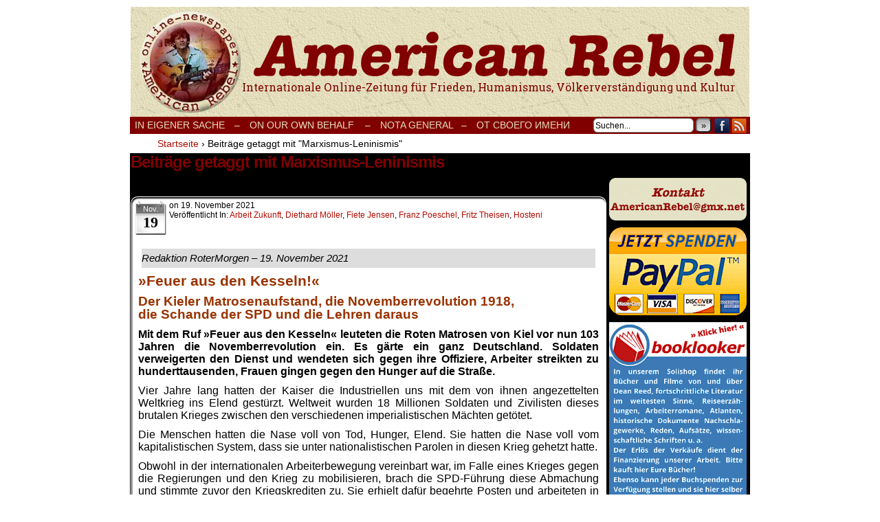

--- FILE ---
content_type: text/html; charset=UTF-8
request_url: https://www.deanreed.de/AmericanRebel/2017/tag/marxismus-leninismis/
body_size: 33242
content:
<!DOCTYPE html>
<html xmlns="http://www.w3.org/1999/xhtml" lang="de"> 
<head>
	<meta http-equiv="Content-Type" content="text/html; charset=UTF-8" />
	<link rel="stylesheet" href="https://www.deanreed.de/AmericanRebel/2017/wp-content/themes/comicpress/style.css" type="text/css" media="screen" />
	<link rel="pingback" href="https://www.deanreed.de/AmericanRebel/2017/xmlrpc.php" />
	<meta name="ComicPress" content="4.4" />
<meta name='robots' content='index, follow, max-image-preview:large, max-snippet:-1, max-video-preview:-1' />

	<!-- This site is optimized with the Yoast SEO plugin v17.5 - https://yoast.com/wordpress/plugins/seo/ -->
	<title>Marxismus-Leninismis Archive &ndash; Onlinezeitung AmericanRebel</title>
	<link rel="canonical" href="https://www.deanreed.de/AmericanRebel/2017/tag/marxismus-leninismis/" />
	<meta property="og:locale" content="de_DE" />
	<meta property="og:type" content="article" />
	<meta property="og:title" content="Marxismus-Leninismis Archive &ndash; Onlinezeitung AmericanRebel" />
	<meta property="og:url" content="https://www.deanreed.de/AmericanRebel/2017/tag/marxismus-leninismis/" />
	<meta property="og:site_name" content="Onlinezeitung AmericanRebel" />
	<meta name="twitter:card" content="summary_large_image" />
	<script type="application/ld+json" class="yoast-schema-graph">{"@context":"https://schema.org","@graph":[{"@type":"WebSite","@id":"http://www.deanreed.de/AmericanRebel/2017/#website","url":"http://www.deanreed.de/AmericanRebel/2017/","name":"Onlinezeitung AmericanRebel","description":"Internationale Onlinezeitung f\u00fcr Frieden, Humanismus, V\u00f6lkerverst\u00e4ndigung und Kultur","potentialAction":[{"@type":"SearchAction","target":{"@type":"EntryPoint","urlTemplate":"http://www.deanreed.de/AmericanRebel/2017/?s={search_term_string}"},"query-input":"required name=search_term_string"}],"inLanguage":"de"},{"@type":"CollectionPage","@id":"https://www.deanreed.de/AmericanRebel/2017/tag/marxismus-leninismis/#webpage","url":"https://www.deanreed.de/AmericanRebel/2017/tag/marxismus-leninismis/","name":"Marxismus-Leninismis Archive &ndash; Onlinezeitung AmericanRebel","isPartOf":{"@id":"http://www.deanreed.de/AmericanRebel/2017/#website"},"breadcrumb":{"@id":"https://www.deanreed.de/AmericanRebel/2017/tag/marxismus-leninismis/#breadcrumb"},"inLanguage":"de","potentialAction":[{"@type":"ReadAction","target":["https://www.deanreed.de/AmericanRebel/2017/tag/marxismus-leninismis/"]}]},{"@type":"BreadcrumbList","@id":"https://www.deanreed.de/AmericanRebel/2017/tag/marxismus-leninismis/#breadcrumb","itemListElement":[{"@type":"ListItem","position":1,"name":"Startseite","item":"http://www.deanreed.de/AmericanRebel/2017/"},{"@type":"ListItem","position":2,"name":"Marxismus-Leninismis"}]}]}</script>
	<!-- / Yoast SEO plugin. -->


<link rel='dns-prefetch' href='//s.w.org' />
<link rel="alternate" type="application/rss+xml" title="Onlinezeitung AmericanRebel &raquo; Feed" href="https://www.deanreed.de/AmericanRebel/2017/feed/" />
<link rel="alternate" type="application/rss+xml" title="Onlinezeitung AmericanRebel &raquo; Kommentar-Feed" href="https://www.deanreed.de/AmericanRebel/2017/comments/feed/" />
<link rel="alternate" type="application/rss+xml" title="Onlinezeitung AmericanRebel &raquo; Marxismus-Leninismis Schlagwort-Feed" href="https://www.deanreed.de/AmericanRebel/2017/tag/marxismus-leninismis/feed/" />
		<script type="text/javascript">
			window._wpemojiSettings = {"baseUrl":"https:\/\/s.w.org\/images\/core\/emoji\/13.1.0\/72x72\/","ext":".png","svgUrl":"https:\/\/s.w.org\/images\/core\/emoji\/13.1.0\/svg\/","svgExt":".svg","source":{"concatemoji":"https:\/\/www.deanreed.de\/AmericanRebel\/2017\/wp-includes\/js\/wp-emoji-release.min.js?ver=5.8.12"}};
			!function(e,a,t){var n,r,o,i=a.createElement("canvas"),p=i.getContext&&i.getContext("2d");function s(e,t){var a=String.fromCharCode;p.clearRect(0,0,i.width,i.height),p.fillText(a.apply(this,e),0,0);e=i.toDataURL();return p.clearRect(0,0,i.width,i.height),p.fillText(a.apply(this,t),0,0),e===i.toDataURL()}function c(e){var t=a.createElement("script");t.src=e,t.defer=t.type="text/javascript",a.getElementsByTagName("head")[0].appendChild(t)}for(o=Array("flag","emoji"),t.supports={everything:!0,everythingExceptFlag:!0},r=0;r<o.length;r++)t.supports[o[r]]=function(e){if(!p||!p.fillText)return!1;switch(p.textBaseline="top",p.font="600 32px Arial",e){case"flag":return s([127987,65039,8205,9895,65039],[127987,65039,8203,9895,65039])?!1:!s([55356,56826,55356,56819],[55356,56826,8203,55356,56819])&&!s([55356,57332,56128,56423,56128,56418,56128,56421,56128,56430,56128,56423,56128,56447],[55356,57332,8203,56128,56423,8203,56128,56418,8203,56128,56421,8203,56128,56430,8203,56128,56423,8203,56128,56447]);case"emoji":return!s([10084,65039,8205,55357,56613],[10084,65039,8203,55357,56613])}return!1}(o[r]),t.supports.everything=t.supports.everything&&t.supports[o[r]],"flag"!==o[r]&&(t.supports.everythingExceptFlag=t.supports.everythingExceptFlag&&t.supports[o[r]]);t.supports.everythingExceptFlag=t.supports.everythingExceptFlag&&!t.supports.flag,t.DOMReady=!1,t.readyCallback=function(){t.DOMReady=!0},t.supports.everything||(n=function(){t.readyCallback()},a.addEventListener?(a.addEventListener("DOMContentLoaded",n,!1),e.addEventListener("load",n,!1)):(e.attachEvent("onload",n),a.attachEvent("onreadystatechange",function(){"complete"===a.readyState&&t.readyCallback()})),(n=t.source||{}).concatemoji?c(n.concatemoji):n.wpemoji&&n.twemoji&&(c(n.twemoji),c(n.wpemoji)))}(window,document,window._wpemojiSettings);
		</script>
		<style type="text/css">
img.wp-smiley,
img.emoji {
	display: inline !important;
	border: none !important;
	box-shadow: none !important;
	height: 1em !important;
	width: 1em !important;
	margin: 0 .07em !important;
	vertical-align: -0.1em !important;
	background: none !important;
	padding: 0 !important;
}
</style>
	<link rel='stylesheet' id='wp-block-library-css'  href='https://www.deanreed.de/AmericanRebel/2017/wp-includes/css/dist/block-library/style.min.css?ver=5.8.12' type='text/css' media='all' />
<script type='text/javascript' src='https://www.deanreed.de/AmericanRebel/2017/wp-includes/js/jquery/jquery.min.js?ver=3.6.0' id='jquery-core-js'></script>
<script type='text/javascript' src='https://www.deanreed.de/AmericanRebel/2017/wp-includes/js/jquery/jquery-migrate.min.js?ver=3.3.2' id='jquery-migrate-js'></script>
<script type='text/javascript' src='http://www.deanreed.de/AmericanRebel/2017/wp-content/plugins/hide-this-part/js.js?ver=5.8.12' id='hide-this-part-js-js'></script>
<link rel="https://api.w.org/" href="https://www.deanreed.de/AmericanRebel/2017/wp-json/" /><link rel="alternate" type="application/json" href="https://www.deanreed.de/AmericanRebel/2017/wp-json/wp/v2/tags/5442" /><link rel="EditURI" type="application/rsd+xml" title="RSD" href="https://www.deanreed.de/AmericanRebel/2017/xmlrpc.php?rsd" />
<link rel="wlwmanifest" type="application/wlwmanifest+xml" href="https://www.deanreed.de/AmericanRebel/2017/wp-includes/wlwmanifest.xml" /> 
<meta name="generator" content="WordPress 5.8.12" />

<link rel="stylesheet" href="https://www.deanreed.de/AmericanRebel/2017/wp-content/plugins/count-per-day/counter.css" type="text/css" />
<link rel="stylesheet" href="http://www.deanreed.de/AmericanRebel/2017/wp-content/plugins/hide-this-part/style.css" type="text/css" media="screen" />
<!--Customizer CSS-->
<style type="text/css">
	#page { width: 902px; max-width: 902px; }
	#add-width { width: 6px; }
	#content-column { width: 692px; max-width: 100%; }
	#sidebar-right { width: 204px; }
	#sidebar-left { width: 204px; }
	#menubar-wrapper { background-color: #800000!important; }
	#subcontent-wrapper { background-color: #000000!important; }
	.uentry, #comment-wrapper, #wp-paginav, .blognav, #pagenav { background-color: #ffffff!important; }
	#footer { background-color: #000000!important; }
	h2.widget-title { color: #ffffff!important; }
	a:hover { color: #963522!important; }
	.menu ul li a:link, .menu ul li a:visited, .mininav-prev a, .mininav-next a, a.menunav-rss { color: #e5dfbd!important; }
	.menu ul li a:hover, .menu ul li a.selected, .menu ul li ul li a:hover, .menunav a:hover, a.menunav-rss:hover { color: #800000!important; }
	.sidebar .widget a { color: #e5dfbd!important; }
	.sidebar .widget a:hover { color: #800000!important; }
	.entry a, .blognav a, #paginav a, #pagenav a { color: #a02924!important; }
	.entry a:hover, .blognav a:hover, #paginav a:hover, #pagenav a:hover { color: #a02924!important; }
</style>
<!--/Customizer CSS-->
      <style type="text/css">
	#header { width: 900px; height: 160px; background: url('https://www.deanreed.de/AmericanRebel/2017/wp-content/uploads/2017/03/cropped-kopf1.png') top center no-repeat; overflow: hidden; }
	#header h1 { padding: 0; }
	#header h1 a { display: block; width: 900px; height: 160px; text-indent: -9999px; }
	.header-info, .header-info h1 a { padding: 0; }
</style>
	<style type="text/css" id="custom-background-css">
body.custom-background { background-color: #ffffff; }
</style>
	</head>

<body class="archive tag tag-marxismus-leninismis tag-5442 custom-background user-guest chrome pm night evening sat layout-2cr scheme-none rounded-posts">
<div id="page-wrap">
	<div id="page">
		<header id="header">
			<div class="header-info">
				<h1><a href="https://www.deanreed.de/AmericanRebel/2017">Onlinezeitung AmericanRebel</a></h1>
				<div class="description">Internationale Onlinezeitung für Frieden, Humanismus, Völkerverständigung und Kultur</div>
			</div>
						<div class="clear"></div>
		</header>

		<div id="menubar-wrapper">
			<div class="menu-container">
								<div class="menu"><ul>
<li class="page_item page-item-31"><a href="https://www.deanreed.de/AmericanRebel/2017/in-eigener-sache/">In eigener Sache</a></li>
<li class="page_item page-item-682"><a href="https://www.deanreed.de/AmericanRebel/2017/682-2/">&#8211;</a></li>
<li class="page_item page-item-196"><a href="https://www.deanreed.de/AmericanRebel/2017/on-our-own-behalf/">On our own behalf &nbsp;&nbsp;&nbsp;–</a></li>
<li class="page_item page-item-203"><a href="https://www.deanreed.de/AmericanRebel/2017/nota-general/">Nota general&nbsp;&nbsp;&nbsp;–</a></li>
<li class="page_item page-item-206"><a href="https://www.deanreed.de/AmericanRebel/2017/%d0%be%d1%82-%d1%81%d0%b2%d0%be%d0%b5%d0%b3%d0%be-%d0%b8%d0%bc%d0%b5%d0%bd%d0%b8/">От своего имени</a></li>
</ul></div>
				<div class="menunav">
										<div class="menunav-search">
						<form method="get" class="searchform" action="https://www.deanreed.de/AmericanRebel/2017">
	<input type="text" value="Suchen..." name="s" class="s-search" onfocus="this.value=(this.value=='Suchen...') ? '' : this.value;" onblur="this.value=(this.value=='') ? 'Suchen...' : this.value;" />
	<button type="submit">&raquo;</button>
</form>
<div class="clear"></div>					</div>
										<div class="menunav-social-wrapper"><a href="https://www.facebook.com/groups/1683837971860223/" target="_blank" title="Freund auf Facebook" class="menunav-social menunav-facebook">Facebook</a>
<a href="https://www.deanreed.de/AmericanRebel/2017/feed/" target="_blank" title="RSS-Feed" class="menunav-social menunav-rss2">RSS</a>
<div class="clear"></div></div>
									</div>
				<div class="clear"></div>
			</div>
			<div class="clear"></div>
		</div>
	<div id="breadcrumb-wrapper"><div class="breadcrumbs"><div class="breadcrumbs"><span itemscope itemtype="http://data-vocabulary.org/Breadcrumb"><a href="https://www.deanreed.de/AmericanRebel/2017/" itemprop="url"><span itemprop="title">Startseite</span></a></span> <span class="sep">›</span> <span class="current">Beiträge getaggt mit "Marxismus-Leninismis"</span></div><!-- .breadcrumbs --></div></div><div id="content-wrapper">
	
			
	<div id="subcontent-wrapper">
		<div id="content-column">
			<div id="content" class="narrowcolumn">		
					<h2 class="page-title">Beiträge getaggt mit Marxismus-Leninismis</h2>
			<div class="archiveresults">4 Ergebnisse.</div>
		<div class="clear"></div>
	<article id="post-28846" class="post-28846 post type-post status-publish format-standard hentry category-arbeit-zukunft category-diethard-moeller category-fiete-jensen category-franz-poeschel category-fritz-theisen category-hosteni tag-americanrebel tag-arbeiterklasse tag-arbeitskaempfe tag-berlin tag-der-moderne-revisionismus tag-elend tag-feuer-aus-den-kesseln tag-fiete-jensen tag-franz tag-geschichte-von-unten tag-grundsatzartikel tag-hosteni tag-hunger tag-imperialismus tag-juergen-eger tag-kapitalismus tag-kieler-matrosenaufstand tag-kriegsgefahr tag-marxismus-leninismis tag-mauer tag-parolengroehler tag-politik-und-gesellschaft tag-polizeiwillkuer tag-revolution tag-sascha-iwanow tag-saschas-blog tag-sozialismus tag-tod tag-willi-nicke uentry postonpage-1 odd post-author-redaktion">
	<div class="post-content">
						<div class="post-info">
			<div class="post-calendar-date"><div class="calendar-date"><span>Nov.</span>19</div></div>
			<div class="post-text">
				<span class="posted-on">on&nbsp;</span><span class="post-date">19. November 2021</span>
<div class="post-cat">Veröffentlicht in:  <a href="https://www.deanreed.de/AmericanRebel/2017/category/arbeit-zukunft/" rel="category tag">Arbeit Zukunft</a>, <a href="https://www.deanreed.de/AmericanRebel/2017/category/diethard-moeller/" rel="category tag">Diethard Möller</a>, <a href="https://www.deanreed.de/AmericanRebel/2017/category/fiete-jensen/" rel="category tag">Fiete Jensen</a>, <a href="https://www.deanreed.de/AmericanRebel/2017/category/franz-poeschel/" rel="category tag">Franz Poeschel</a>, <a href="https://www.deanreed.de/AmericanRebel/2017/category/fritz-theisen/" rel="category tag">Fritz Theisen</a>, <a href="https://www.deanreed.de/AmericanRebel/2017/category/hosteni/" rel="category tag">Hosteni</a></div>
			</div>
			<div class="clear"></div>
		</div>
		<div class="clear"></div>
		<div class="entry">
			<blockquote><p><em><span style="color: #000000; font-family: verdana, geneva, sans-serif;">Redaktion RoterMorgen – 19. November 2021</span></em></p></blockquote>
<p style="text-align: justify;"><span style="font-family: verdana, geneva, sans-serif; font-size: 16pt;"><strong><span style="color: #993300;">»Feuer aus den Kesseln!«</span></strong></span></p>
<p style="text-align: left;"><span style="font-family: verdana, geneva, sans-serif; font-size: 12pt;"><strong><span style="color: #993300; font-size: 14pt;">Der Kieler Matrosenaufstand, die Novemberrevolution 1918,<br />
die Schande der SPD und die Lehren daraus</span></strong></span></p>
<p style="text-align: justify;"><span style="font-family: verdana, geneva, sans-serif; font-size: 12pt;"><strong>Mit dem Ruf »Feuer aus den Kesseln« leuteten die Roten Matrosen von Kiel vor nun 103 Jahren die Novemberrevolution ein. Es gärte ein ganz Deutschland. Soldaten verweigerten den Dienst und wendeten sich gegen ihre Offiziere, Arbeiter streikten zu hunderttausenden, Frauen gingen gegen den Hunger auf die Straße.</strong></span></p>
<p style="text-align: justify;"><span style="font-family: verdana, geneva, sans-serif; font-size: 12pt;">Vier Jahre lang hatten der Kaiser die Industriellen uns mit dem von ihnen angezettelten Weltkrieg ins Elend gestürzt. Weltweit wurden 18 Millionen Soldaten und Zivilisten dieses brutalen Krieges zwischen den verschiedenen imperialistischen Mächten getötet.</span></p>
<p style="text-align: justify;"><span style="font-family: verdana, geneva, sans-serif; font-size: 12pt;">Die Menschen hatten die Nase voll von Tod, Hunger, Elend. Sie hatten die Nase voll vom kapitalistischen System, dass sie unter nationalistischen Parolen in diesen Krieg gehetzt hatte.</span></p>
<p style="text-align: justify;"><span style="font-family: verdana, geneva, sans-serif; font-size: 12pt;">Obwohl in der internationalen Arbeiterbewegung vereinbart war, im Falle eines Krieges gegen die Regierungen und den Krieg zu mobilisieren, brach die SPD-Führung diese Abmachung und stimmte zuvor den Kriegskrediten zu. Sie erhielt dafür begehrte Posten und arbeiteten in der kaiserlichen Regierungs- und Kriegsmaschinerie mit. Kriegsgegner wie Rosa Luxemburg und Karl Liebknecht ließ die SPD-Führung in Zusammenarbeit mit der kaiserlichen Regierung inhaftieren.</span></p>
<p style="text-align: justify;"><span style="font-family: verdana, geneva, sans-serif; font-size: 12pt;">Als am 3. November in Kiel die Revolution ausbrach und am 9. November in Berlin eine sozialistische Republik ausgerufen wurde, erklärte SPD-Führer Friedrich Ebert: „Ich aber will sie nicht, ja, ich hasse sie wie die Sünde.“ Offiziell trat er als „Revolutionär“ auf, im Geheimen schmiedete er ein Bündnis mit den reaktionärsten Kräften des Militärs und des Kapitals zur blutigen Niederschlagung der Revolution.</span></p>
<p style="text-align: justify;"><span style="font-family: verdana, geneva, sans-serif; font-size: 12pt;"><img loading="lazy" class="alignleft wp-image-28852" src="http://www.deanreed.de/AmericanRebel/2017/wp-content/uploads/2021/11/r5t-761x1024-1-223x300-1.jpg" alt="" width="169" height="227" />In Deutschland fehlte eine klare, bewusste und erfahrene Kommunistische Partei, die diesem Verrat entgegentreten konnte. Auf Betreiben von Karl Liebknecht, Rosa Luxemburg und anderen wurde am 30. Dezember 1918die Kommunistische Partei Deutschlands (KP) gegründet.</span></p>
<p style="text-align: justify;"><span style="font-family: verdana, geneva, sans-serif; font-size: 12pt;">Kurz darauf tauchten in Berlin Plakate auf: „Schlagt Liebknecht tot!“. Die SPD-Führung beauftragte das Militär und bezahlte reaktionäre Trupps, die Genossen/innen Liebknecht und Luxemburg „unschädlich“ zu machen. Am 15. Januar wurden die beiden Kriegsgegner und großen Revolutionäre ermordet.</span></p>
<p style="text-align: justify;"><span style="font-family: verdana, geneva, sans-serif; font-size: 12pt;">Im Kampf gegen die Revolution gingen die SPD-Führer so weit, dass sie Berlin zum ersten Mal aus der Luft bombardieren ließen. Arbeiterviertel waren das Ziel der Bomben. Der „Volksbeauftragte“ für das Militär, Gustav Noske, SPD: „Meinetwegen, einer muss der Bluthund werden. Ich scheue die Verantwortung nicht.“ <div class="hide-this-part-wrap"><div class="hide-this-part-more" id="hide-this-part-0" morelink-text="hier geht es weiter">hier geht es weiter »</div><div class="hide-this-part" status="invisible"></span></p>
<p style="text-align: justify;"><span style="font-family: verdana, geneva, sans-serif; font-size: 12pt;">So wurde die Hoffnung auf ein Deutschland ohne Krieg und Kapitalismus im Blut erstickt.</span></p>
<div id="attachment_28855" style="width: 638px" class="wp-caption aligncenter"><img aria-describedby="caption-attachment-28855" loading="lazy" class=" wp-image-28855" src="http://www.deanreed.de/AmericanRebel/2017/wp-content/uploads/2021/11/rr5.jpg" alt="" width="628" height="387" /><p id="caption-attachment-28855" class="wp-caption-text">November 1918: Die Belegschaft der U-Boot-Abnahmekommission in Kiel auf dem Wohnschiff SMS Amazone schloss sich schnell den aufständischen Matrosen an</p></div>
<p style="text-align: justify;"><span style="font-family: verdana, geneva, sans-serif; font-size: 12pt;">Heute leben wir in einer Zeit der Aufrüstung und zunehmender Spannungen zwischen den imperialistischen Großmächten. Auch die deutsche Regierung plant eine massive Aufrüstung. Alles läuft Richtung Kriegsgefahr. Zugleich haben wir in einem der reichsten Industrieländer der Erde Billiglöhne, Sozialabbau, Bildungsmisere, Rassismus und Hass, Niedrigstrenten und Pflegenotstand.<br />
</span><br />
<span style="font-family: verdana, geneva, sans-serif; font-size: 12pt;">Was können wir in dieser Situation aus den Ereignissen der Novemberrevolution lernen? Was können wir heute gegen Kriegsgefahr, Sozialabbau, Verelendung tun?</span></p>
<div class="" data-block="true" data-editor="befoj" data-offset-key="8f0hc-0-0">
<div class="public-DraftStyleDefault-block public-DraftStyleDefault-ltr" style="text-align: justify;" data-offset-key="bvjdb-0-0"><strong><span style="font-family: verdana, geneva, sans-serif; font-size: 12pt;">Zur Geschichte der Novemberrevolution und die Lehren der Arbeiterklasse aus der Niederlage haben Genossen der heutigen Gruppe »<span id="decorator-ignored-entity-id-29" data-entity-key="29" data-offset-key="8f0hc-1-0">RotePuplisher</span>« schon 2018 eine Zusammenstellung von Artikeln veröffentlicht, die wir heute noch einmal <span id="decorator-corrected-entity-id-37" data-entity-key="37" data-offset-key="8f0hc-3-0">ergänzt</span> und an dieser Stelle neu verlinkt haben.<br />
</span></strong><span style="font-family: verdana, geneva, sans-serif; font-size: 6pt; color: #ffffff;">.</span><strong><span style="font-family: verdana, geneva, sans-serif; font-size: 12pt;"><br />
</span></strong></div>
<div class="public-DraftStyleDefault-block public-DraftStyleDefault-ltr" style="text-align: justify;" data-offset-key="bvjdb-0-0"><strong><span style="font-family: verdana, geneva, sans-serif; font-size: 12pt;">Bitte nutzt diese einmalige Betrachtungen und Analyse aus dem <span id="decorator-corrected-entity-id-44" data-entity-key="44" data-offset-key="bvjdb-1-0">Bildwinkel</span> der <span id="decorator-corrected-entity-id-74" data-entity-key="74" data-offset-key="bvjdb-3-0">Arbeiterklasse, um</span> euch zu informieren es reicht <span id="decorator-corrected-entity-id-55" data-entity-key="55" data-offset-key="bvjdb-5-0">nicht, </span><span id="decorator-corrected-entity-id-66" data-entity-key="66" data-offset-key="bvjdb-6-0">dass</span> wir <span id="decorator-corrected-entity-id-61" data-entity-key="61" data-offset-key="bvjdb-8-0">Bescheid</span> wissen – wir müssen sehr gut <span id="decorator-corrected-entity-id-80" data-entity-key="80" data-offset-key="bvjdb-10-0">Bescheid</span> wissen, um nicht noch einmal eine <span id="decorator-corrected-entity-id-83" data-entity-key="83" data-offset-key="bvjdb-12-0">revolutionäre</span> Niederlage erleiden zu müssen im Kampf für ein unabhängiges und sozialistisches Deutschland.</span></strong></div>
</div>
<p><strong><span style="color: #ffffff;">.</span><br />
<span style="font-family: verdana, geneva, sans-serif; font-size: 14pt;">Inhalt</span></strong></p>
<table border="1" width="666" cellpadding="5">
<tbody>
<tr>
<td><em><strong>Autor</strong></em></td>
<td><em><strong>Titel</strong></em></td>
</tr>
<tr>
<td><span style="font-size: 10pt; font-family: georgia, palatino, serif;"><strong>Diethard Möller</strong></span></td>
<td>
<h4><span style="font-size: 12pt; font-family: georgia, palatino, serif;"><a href="http://www.deanreed.de/AmericanRebel/2017/?p=14906#Teil1" target="_blank" rel="noopener"><strong>Auf dem Weg zur Novemberrevolution 1918</strong></a></span></h4>
</td>
</tr>
<tr>
<td><span style="font-size: 10pt; font-family: georgia, palatino, serif;"><strong>Diethard Möller</strong></span></td>
<td>
<h4><span style="font-size: 12pt; font-family: georgia, palatino, serif;"><a href="http://www.deanreed.de/AmericanRebel/2017/?p=14906#Teil2" target="_blank" rel="noopener"><strong>Schluss mit dem Krieg! Alle Macht den Arbeiter- und Soldatenräten</strong></a></span></h4>
</td>
</tr>
<tr>
<td><span style="font-size: 10pt; font-family: georgia, palatino, serif;"><strong>Diethard Möller</strong></span></td>
<td>
<h4><span style="font-size: 12pt; font-family: georgia, palatino, serif;"><a href="http://www.deanreed.de/AmericanRebel/2017/?p=14906#Teil3" target="_blank" rel="noopener"><strong>Der Kampf um die Macht</strong></a></span></h4>
</td>
</tr>
<tr>
<td><span style="font-size: 10pt; font-family: georgia, palatino, serif;"><strong>Diethard Möller</strong></span></td>
<td>
<h4><span style="font-size: 12pt; font-family: georgia, palatino, serif;"><a href="http://www.deanreed.de/AmericanRebel/2017/?p=14906#Schwankungen" target="_blank" rel="noopener"><strong>Schwankungen und Zögern</strong></a></span></h4>
</td>
</tr>
<tr>
<td><span style="font-size: 10pt; font-family: georgia, palatino, serif;"><strong>Fritz Theisen</strong></span></td>
<td><span style="font-size: 12pt;"><strong><span style="font-family: georgia, palatino, serif;"><a href="http://www.deanreed.de/AmericanRebel/2017/?p=14906#100" target="_blank" rel="noopener">100 Jahre Frauenwahlrecht – Ein bleibender Erfolg der Novemberrevolution!</a></span></strong></span></td>
</tr>
<tr>
<td>
<h4><span style="font-size: 10pt; font-family: georgia, palatino, serif;"><strong>Diethard Möller</strong></span></h4>
</td>
<td>
<h4><span style="font-size: 12pt; font-family: georgia, palatino, serif;"><a href="http://www.deanreed.de/AmericanRebel/2017/?p=14906#DGB" target="_blank" rel="noopener"><strong>Der DGB feiert mit der Bundesvereinigung der Deutschen Arbeitgeberverbände 100 Jahre Sozialpartnerschaft und blutige Niederschlagung der Novemberrevolution</strong></a></span></h4>
</td>
</tr>
<tr>
<td>
<h4><span style="font-size: 12pt; font-family: georgia, palatino, serif;"><strong><span style="font-size: 10pt;">Fritz Theisen</span><br />
</strong></span></h4>
</td>
<td>
<h4><span style="font-size: 12pt; font-family: georgia, palatino, serif;"><a href="http://www.deanreed.de/AmericanRebel/2017/?p=14906#Bundespräsident" target="_blank" rel="noopener"><strong>Bundespräsident Steinmeier: „Sozialpartnerschaft“ ist die Revolution!</strong></a></span></h4>
</td>
</tr>
<tr>
<td>
<h4><span style="font-size: 12pt; font-family: georgia, palatino, serif;"><strong><span style="font-size: 10pt;">Fiete Jensen</span><br />
</strong></span></h4>
</td>
<td>
<h4><span style="font-size: 12pt; font-family: georgia, palatino, serif;"><a href="http://www.deanreed.de/AmericanRebel/2017/?p=14906#Die" target="_blank" rel="noopener"><strong>Die Lehren des Hamburger Aufstandes</strong></a></span></h4>
</td>
</tr>
<tr>
<td><span style="font-size: 10pt; font-family: georgia, palatino, serif;"><strong>Franz Pöschl</strong></span></td>
<td>
<h2><a href="http://www.deanreed.de/AmericanRebel/2017/2019/11/24/die-novemberrevolution-1918-und-die-schande-der-spd/" target="_blank" rel="noopener"><span style="font-size: 12pt;"><span style="font-family: georgia, palatino, serif;">Die Novemberrevolution 1918 und die Schande der SPD</span></span></a></h2>
</td>
</tr>
</tbody>
</table>
<p>&nbsp;</p>
<p style="text-align: center;"><span style="font-family: verdana, geneva, sans-serif; font-size: 14pt;"><span style="color: #993300;"><strong>Comic ›Der Matrosenaufstand 1918 in Kiel‹</strong></span><br />
</span><a href="https://kunst-und-kampf.de/WordPress_02/comic-der-matrosenaufstand-1918-in-kiel/" target="_blank" rel="noopener"><img loading="lazy" class=" wp-image-28858 aligncenter" src="http://www.deanreed.de/AmericanRebel/2017/wp-content/uploads/2021/11/frr-300x193.jpg" alt="" width="445" height="286" srcset="https://www.deanreed.de/AmericanRebel/2017/wp-content/uploads/2021/11/frr-300x193.jpg 300w, https://www.deanreed.de/AmericanRebel/2017/wp-content/uploads/2021/11/frr.jpg 480w" sizes="(max-width: 445px) 100vw, 445px" /></a></p>
<p><span style="color: #000000;"><span style="color: #ffffff;">.</span></span></p>
<p style="text-align: center;"><span style="font-family: verdana, geneva, sans-serif;"><i><b>&#8222;&#8230; [es] muß eine andere Welt erstehen. Eine Welt ohne Haß und Neid,<br />
ohne Ausbeutung und Knechtschaft, eine Welt des Friedens,<br />
der Freiheit und des Rechts.&#8220;</b></i> &#8222;</span><span style="font-family: verdana, geneva, sans-serif;">Lothar Popp, Karl Artelt, 1918)</span><br />
<span style="color: #993300; font-size: 14pt;"><strong><span style="font-family: verdana, geneva, sans-serif;"><span style="font-size: 12pt;">Eine Ausarbeitung von Klaus Kuhl zum Kieler Matrosenaufstand</span><br />
<a href="http://www.kurkuhl.de/de/novrev/novrev_intro.html" target="_blank" rel="noopener"><img loading="lazy" class="wp-image-28856 aligncenter" src="http://www.deanreed.de/AmericanRebel/2017/wp-content/uploads/2021/11/r567-768x340-1-300x133.jpg" alt="" width="426" height="189" srcset="https://www.deanreed.de/AmericanRebel/2017/wp-content/uploads/2021/11/r567-768x340-1-300x133.jpg 300w, https://www.deanreed.de/AmericanRebel/2017/wp-content/uploads/2021/11/r567-768x340-1.jpg 768w" sizes="(max-width: 426px) 100vw, 426px" /></a></span></strong></span></p>
<p><span style="color: #000000;"><span style="color: #ffffff;"><br />
</span></span><span style="text-decoration: underline;"><span style="font-family: verdana, geneva, sans-serif;"><em>Anzeigen</em></span></span></p>
<p><img loading="lazy" class="wp-image-28857 aligncenter" src="http://www.deanreed.de/AmericanRebel/2017/wp-content/uploads/2021/11/ttt-768x243-1-300x95.png" alt="" width="496" height="157" srcset="https://www.deanreed.de/AmericanRebel/2017/wp-content/uploads/2021/11/ttt-768x243-1-300x95.png 300w, https://www.deanreed.de/AmericanRebel/2017/wp-content/uploads/2021/11/ttt-768x243-1.png 768w" sizes="(max-width: 496px) 100vw, 496px" /></p>
<p style="text-align: justify;"><span style="font-family: verdana, geneva, sans-serif; font-size: 12pt;"><span style="color: #ffffff;">.</span><br />
<img loading="lazy" class="alignleft wp-image-28853" src="http://www.deanreed.de/AmericanRebel/2017/wp-content/uploads/2021/11/30577-724x1024-1-212x300-1.jpg" alt="" width="143" height="202" />Vor 100 Jahren beendeten revolutionäre Bewegungen die deutsche Beteiligung am Ersten Weltkrieg. Anteil daran hatten eine Vielzahl verschiedener AkteurInnen – Soldaten, ArbeiterInnen, FrauenrechtlerInnen und revolutionäre Sozialisten/-innen. Zum Jubiläum des Aufstandes wollen wir die Erinnerung an die revolutionären Ereignisse wieder aufleben lassen. Darüber hinaus wollen wir uns einen historischen Überblick verschaffen und vor allem fragen: Wie kam es zum großen Aufbegehren und warum ist die Bewegung hin zu einem Rätesystem gescheitert? Wie konnte aus dem kurzen Moment der Hoffnung eine politische Ordnung hervorgehen, die einige Jahre später den Faschismus hervorbringen sollte? Was können wir auch 2018 noch aus den Ereignissen vor 100 Jahren lernen und welche Schlüsse für den Aufbauprozess einer revolutionären Bewegung heute ziehen?<br />
</span><span style="font-size: 10pt;"><span style="font-family: verdana, geneva, sans-serif;"><a href="http://perspektive-kommunismus.org/wp-content/uploads/2018/11/2018_PK_Novemberrevolution_WEB.pdf" target="_blank" rel="noopener">Die Broschüre zum 100. Jahrestag als PDF zum download</a><br />
</span><span style="font-family: verdana, geneva, sans-serif;">Gerne verschicken wir auch Broschüren als Print-Version, schreibt uns dazu an </span></span><a href="mail@perspektive-kommunismus.org" target="_blank" rel="noopener"><span style="font-family: verdana, geneva, sans-serif; font-size: 12pt;"><span style="font-size: 10pt;">mail[at]perspektive-kommunismus.org</span></span></a></p>
<div data-contents="true">
<div class="" data-block="true" data-editor="j6fb" data-offset-key="4g9dk-0-0">
<div class="public-DraftStyleDefault-block public-DraftStyleDefault-ltr" style="text-align: justify;" data-offset-key="4g9dk-0-0">
<p style="text-align: justify;"><span style="font-family: verdana, geneva, sans-serif; font-size: 10pt;">Erstveröffentlichung am 9. November 2021 auf »<a href="https://rotermorgen.eu/" target="_blank" rel="noopener">RoterMorgen</a>«. Veröffentlichung mit freundlicher Genehmigung des Herausgebers.<br />
</span></p>
<p style="text-align: justify;"><span style="color: #ffffff;">.</span></p>
<p><a href="https://www.paypal.com/de/home" target="_blank" rel="noopener"><img loading="lazy" class="wp-image-26501 aligncenter" src="http://www.deanreed.de/AmericanRebel/2017/wp-content/uploads/2037/12/1-300x72.png" alt="" width="661" height="159" srcset="https://www.deanreed.de/AmericanRebel/2017/wp-content/uploads/2037/12/1-300x72.png 300w, https://www.deanreed.de/AmericanRebel/2017/wp-content/uploads/2037/12/1-1024x245.png 1024w, https://www.deanreed.de/AmericanRebel/2017/wp-content/uploads/2037/12/1-768x184.png 768w, https://www.deanreed.de/AmericanRebel/2017/wp-content/uploads/2037/12/1-1536x367.png 1536w, https://www.deanreed.de/AmericanRebel/2017/wp-content/uploads/2037/12/1-2048x489.png 2048w" sizes="(max-width: 661px) 100vw, 661px" /></a></p>
<blockquote>
<div style="margin-left: 10px;"><a title="zur Startseite" href="http://www.americanrebel.de/"><img loading="lazy" class="alignleft" src="http://www.deanreed.de/AmericanRebel/2017/wp-content/uploads/2017/03/back_ar.png" alt="zurück zur Startseite" width="156" height="15" /></a></div>
<div style="margin-right: 10px;"><a href="https://www.facebook.com/groups/1683837971860223/permalink/1987214344855916/" target="_blank" rel="noopener noreferrer"><img loading="lazy" class="alignright" src="http://www.deanreed.de/AmericanRebel/2017/wp-content/uploads/2017/03/ar_zu_fb.png" alt="hier geht es zur Facebook Diskussionsgruppe" width="353" height="15" /></a></div>
<p style="text-align: center;"><a href="#respond" target="_blank" rel="noopener noreferrer"><img loading="lazy" class="aligncenter" src="http://www.deanreed.de/AmericanRebel/2017/wp-content/uploads/2017/03/ar_kommentar-1.png" alt="Sag uns deine Meinung zum Artikel mit einem Kommentar/Leserbrief" width="627" height="20" /></a></p>
</blockquote>
<p></div><!-- .hide-this-part --></div><!-- hide-this-part-wrap --></p>
</div>
</div>
</div>
			<div class="clear"></div>
		</div>
		<div class="post-extras">
			<div class="post-tags">&#9492; Schlagwörter:&nbsp;<a href="https://www.deanreed.de/AmericanRebel/2017/tag/americanrebel/" rel="tag">AmericanRebel</a>, <a href="https://www.deanreed.de/AmericanRebel/2017/tag/arbeiterklasse/" rel="tag">Arbeiterklasse</a>, <a href="https://www.deanreed.de/AmericanRebel/2017/tag/arbeitskaempfe/" rel="tag">Arbeitskämpfe</a>, <a href="https://www.deanreed.de/AmericanRebel/2017/tag/berlin/" rel="tag">Berlin</a>, <a href="https://www.deanreed.de/AmericanRebel/2017/tag/der-moderne-revisionismus/" rel="tag">Der moderne Revisionismus</a>, <a href="https://www.deanreed.de/AmericanRebel/2017/tag/elend/" rel="tag">Elend</a>, <a href="https://www.deanreed.de/AmericanRebel/2017/tag/feuer-aus-den-kesseln/" rel="tag">Feuer aus den Kesseln</a>, <a href="https://www.deanreed.de/AmericanRebel/2017/tag/fiete-jensen/" rel="tag">Fiete Jensen</a>, <a href="https://www.deanreed.de/AmericanRebel/2017/tag/franz/" rel="tag">Franz</a>, <a href="https://www.deanreed.de/AmericanRebel/2017/tag/geschichte-von-unten/" rel="tag">Geschichte von unten</a>, <a href="https://www.deanreed.de/AmericanRebel/2017/tag/grundsatzartikel/" rel="tag">Grundsatzartikel</a>, <a href="https://www.deanreed.de/AmericanRebel/2017/tag/hosteni/" rel="tag">Hosteni</a>, <a href="https://www.deanreed.de/AmericanRebel/2017/tag/hunger/" rel="tag">Hunger</a>, <a href="https://www.deanreed.de/AmericanRebel/2017/tag/imperialismus/" rel="tag">Imperialismus</a>, <a href="https://www.deanreed.de/AmericanRebel/2017/tag/juergen-eger/" rel="tag">Jürgen Eger</a>, <a href="https://www.deanreed.de/AmericanRebel/2017/tag/kapitalismus/" rel="tag">Kapitalismus</a>, <a href="https://www.deanreed.de/AmericanRebel/2017/tag/kieler-matrosenaufstand/" rel="tag">Kieler Matrosenaufstand</a>, <a href="https://www.deanreed.de/AmericanRebel/2017/tag/kriegsgefahr/" rel="tag">Kriegsgefahr</a>, <a href="https://www.deanreed.de/AmericanRebel/2017/tag/marxismus-leninismis/" rel="tag">Marxismus-Leninismis</a>, <a href="https://www.deanreed.de/AmericanRebel/2017/tag/mauer/" rel="tag">Mauer</a>, <a href="https://www.deanreed.de/AmericanRebel/2017/tag/parolengroehler/" rel="tag">Parolengröhler</a>, <a href="https://www.deanreed.de/AmericanRebel/2017/tag/politik-und-gesellschaft/" rel="tag">Politik und Gesellschaft</a>, <a href="https://www.deanreed.de/AmericanRebel/2017/tag/polizeiwillkuer/" rel="tag">Polizeiwillkür</a>, <a href="https://www.deanreed.de/AmericanRebel/2017/tag/revolution/" rel="tag">Revolution</a>, <a href="https://www.deanreed.de/AmericanRebel/2017/tag/sascha-iwanow/" rel="tag">Sascha Iwanow</a>, <a href="https://www.deanreed.de/AmericanRebel/2017/tag/saschas-blog/" rel="tag">Saschas Blog</a>, <a href="https://www.deanreed.de/AmericanRebel/2017/tag/sozialismus/" rel="tag">Sozialismus</a>, <a href="https://www.deanreed.de/AmericanRebel/2017/tag/tod/" rel="tag">Tod</a>, <a href="https://www.deanreed.de/AmericanRebel/2017/tag/willi-nicke/" rel="tag">Willi Nicke</a><br /></div>
			<div class="comment-link">
				<a href="https://www.deanreed.de/AmericanRebel/2017/2021/11/19/feuer-aus-den-kesseln/#respond"><span class="comment-balloon comment-balloon-empty">&nbsp;</span>Comment&nbsp;</a>			</div>
						<div class="clear"></div>
		</div>
				<div class="clear"></div>
	</div>
	<div class="clear"></div>
</article>
<article id="post-29833" class="post-29833 post type-post status-publish format-standard hentry category-heinrich-schreiber tag-antikommunismus tag-arbeiterklasse tag-bundeswehr tag-das-kapitalistische-system tag-der-russische-baer tag-der-russische-imperialismus-zeigt-seine-zaehne tag-die-festigung-der-russischen-einflussgebiete tag-die-russische-bourgeoisie tag-die-russischen-oligarchen tag-die-usa-und-die-nato tag-geschichte-von-unten tag-grossmaechte-usa-und-russland tag-krieg tag-krieg-in-der-ukraine tag-kurznachrichten tag-marxismus-leninismis tag-nieder-mit-dem-imperialistischen-krieg tag-politik-und-gesellschaft tag-provinz-bergkarabach tag-putin tag-roter-morgen tag-volkskorrespondenzen uentry postonpage-2 even post-author-redaktion">
	<div class="post-content">
						<div class="post-info">
			<div class="post-calendar-date"><div class="calendar-date"><span>März</span>21</div></div>
			<div class="post-text">
				<span class="posted-on">on&nbsp;</span><span class="post-date">21. März 2022</span>
<div class="post-cat">Veröffentlicht in:  <a href="https://www.deanreed.de/AmericanRebel/2017/category/heinrich-schreiber/" rel="category tag">Heinrich Schreiber</a></div>
			</div>
			<div class="clear"></div>
		</div>
		<div class="clear"></div>
		<div class="entry">
			<blockquote>
<p style="text-align: justify;"><span style="font-family: verdana, geneva, sans-serif; font-size: 12pt; color: #000000;"><span lang="de-DE"><em>Redaktion RoterMorgen und Gruppe RotePublisher – 21. März 2022<br />
</em></span></span></p>
</blockquote>
<p style="text-align: justify;"><span style="color: #993300; font-size: 16pt;"><strong><span style="font-family: verdana, geneva, sans-serif;">Über den Kampf um den Frieden</span></strong></span></p>
<p style="text-align: justify;"><span style="color: #000000; font-size: 12pt;"><strong><span style="font-family: verdana, geneva, sans-serif;">In der vergangenen Woche haben einige Genossen und Genossinnen in den Sozialen Medien einen Button gepostet, der indirekt dazu aufruft, sich von Kontakten, die ein <span id="decorator-corrected-entity-id-8" data-entity-key="8" data-offset-key="2bp8j-5-0">militärisches</span> Vorgehen der russischen Imperialisten zur Wahrung ihrer Interessen und wie einige User/innen meinen, zur Wahrung der Interessen der ukrainischen Bevölkerung befürworten. &#8222;Aufhänger&#8220; war die Verbreitung eines Symboles das für die </span></strong><span style="font-family: verdana, geneva, sans-serif;"><strong>Kriegsverherrlichung durch die imperialistische russische Armee steht, das &#8222;Z&#8220;. Einige User/innen haben dieses Symbol sogar zu ihrem neuen Erkennungszeichen gekürt und outen sich somit unmissverständlich.</strong></span></span></p>
<p style="text-align: justify;"><span style="color: #000000;"><span style="font-family: verdana, geneva, sans-serif; font-size: 12pt;"><span style="color: #000000;">Zuvor hatte der Genosse Heinrich Schreiber eine</span> <a style="color: #000000;" href="https://rotermorgen.eu/z-ein-symbol-der-kriegsverherrlichung/" target="_blank" rel="noopener"><span style="color: #005a8c;">Volkskorrespondenz über diese Symbolik</span></a> verfasst, die Aufschluss über Entstehung und Verwendung dieses Zeichens gibt</span>.</span></p>
<div class="" data-block="true" data-editor="9e3fv" data-offset-key="2bp8j-0-0">
<div class="public-DraftStyleDefault-block public-DraftStyleDefault-ltr" style="text-align: justify;" data-offset-key="2bp8j-0-0">
<div id="attachment_29837" style="width: 575px" class="wp-caption aligncenter"><img aria-describedby="caption-attachment-29837" loading="lazy" class=" wp-image-29837" src="http://www.deanreed.de/AmericanRebel/2017/wp-content/uploads/2022/03/we-Kopie-300x129.jpg" alt="" width="565" height="243" srcset="https://www.deanreed.de/AmericanRebel/2017/wp-content/uploads/2022/03/we-Kopie-300x129.jpg 300w, https://www.deanreed.de/AmericanRebel/2017/wp-content/uploads/2022/03/we-Kopie.jpg 640w" sizes="(max-width: 565px) 100vw, 565px" /><p id="caption-attachment-29837" class="wp-caption-text">Der umstrittene Button vom 17. März 2022</p></div>
<p><span style="font-family: verdana, geneva, sans-serif;"><span style="font-size: 12pt; color: #000000;">In Folge der Veröffentlichung entwickelte sich <span id="decorator-corrected-entity-id-25" data-entity-key="25" data-offset-key="2bp8j-1-0">eine</span> <span id="decorator-corrected-entity-id-35" data-entity-key="35" data-offset-key="2bp8j-3-0">Onlinediskussion, die</span> vorwiegend von User/innen geführt <span id="decorator-corrected-entity-id-44" data-entity-key="44" data-offset-key="2bp8j-5-0">wurde, die</span> sich als Marxisten-Leninisten bezeichnen. Diese Genossen/innen <span id="decorator-corrected-entity-id-52" data-entity-key="52" data-offset-key="2bp8j-7-0">vertraten neben</span> vielen anderen <span id="decorator-corrected-entity-id-59" data-entity-key="59" data-offset-key="2bp8j-9-0">Teilansichten die</span> <span id="decorator-corrected-entity-id-78" data-entity-key="78" data-offset-key="2bp8j-11-0">These, </span><span id="decorator-corrected-entity-id-84" data-entity-key="84" data-offset-key="2bp8j-12-0">dass</span> es erforderlich ist, die schwächste imperialistische Macht zu unterstützen oder in andere Weise mit ihr zu <span id="decorator-corrected-entity-id-65" data-entity-key="65" data-offset-key="2bp8j-14-0">kooperieren, um</span> eine <span id="decorator-corrected-entity-id-74" data-entity-key="74" data-offset-key="2bp8j-16-0">&#8222;Stärkere&#8220; zu</span> bekämpfen. Sie haben anscheinen mit dem »&#8220;Z&#8220;-Symbol« keine Probleme. Zur Begründung wird u. a. die Zusammenarbeit Lenins mit der kaiserlichen Heeresleitung und der</span><br />
</span><span style="font-family: verdana, geneva, sans-serif; color: #000000;"><span style="font-size: 12pt;"><span style="color: #005a8c;"><a style="color: #005a8c;" href="http://www.deanreed.de/AmericanRebel/2017/?s=Hitler+Stalin+Pakt" target="_blank" rel="noopener">Nichtangriffsvertrag zwischen Nazi-Deutschland und der Sowjetunion</a></span> von 1939. Doch dabei wird übersehen:</span><br />
</span></p>
</div>
</div>
<ul>
<li style="text-align: left;"><span style="color: #000000; font-family: verdana, geneva, sans-serif; font-size: 12pt;"><strong>Welche Klassen den Krieg führen und </strong><span style="color: #005a8c;"><a style="color: #005a8c;" href="https://rotermorgen.eu/der-russische-imperialismus-zeigt-seine-zaehne/" target="_blank" rel="noopener">welchen Klassencharakter der Krieg hat</a></span><strong>.</strong></span></li>
<li style="text-align: left;"><span style="color: #000000; font-family: verdana, geneva, sans-serif; font-size: 12pt;"><strong>Dass die deutsche Regierung im Sinne der herrschenden Imperialisten am Krieg beteiligt ist, also selber Kriegspartei ist und so </strong><a style="color: #000000;" href="https://rotermorgen.eu/deutschlands-aus-der-nato-daran-aendert-sich-nichts/" target="_blank" rel="noopener"><span style="color: #005a8c;">der Kampf gegen diesen Feind</span></a><strong> im eigenen Land an erster Stelle stehen muss. </strong></span></li>
<li style="text-align: left;"><span style="color: #000000; font-family: verdana, geneva, sans-serif; font-size: 12pt;"><strong>Dass die Umwandlung des imperialistischen Krieges in einen <em>Bürgerkrieg </em>nicht<em> »gemacht werden« </em>kann, denn “<em>sie wächst heraus aus einer ganzen Reihe von mannigfaltigen Erscheinungen, Seiten, Momenten, Charakterzügen und Folgen des imperialistischen Krieges“ </em></strong>(vergl. Lenin, Über die Niederlage der eigenen Regierung im imperialistischen Kriege, LW 18, s. 221ff.)</span></li>
<li style="text-align: left;"><span style="color: #000000;"><span style="font-family: verdana, geneva, sans-serif; font-size: 12pt;"><strong>Das </strong></span><strong><span style="font-family: verdana, geneva, sans-serif; font-size: 12pt;">Gefühle durchbrechen, insbesondere werden die Menschen durch die Gräuel des Krieges anfällig für Religion und für die Einschätzung das ein böser, durchgeknallter Staatscheff mit seiner unangemessenen Machtbefugnis an allem Schuld ist. </span><br />
</strong></span></li>
</ul>
<p style="text-align: justify;"><span style="color: #000000;"><span style="font-family: verdana, geneva, sans-serif; font-size: 12pt;">Die umfangreiche Diskussion <span id="decorator-corrected-entity-id-110" data-entity-key="110" data-offset-key="2bp8j-1-0">bewirkte, das</span> sich die <span id="decorator-corrected-entity-id-117" data-entity-key="117" data-offset-key="2bp8j-3-0">Redaktionskonferenz</span> der <span id="decorator-ignored-entity-id-123" data-entity-key="123" data-offset-key="2bp8j-5-0">RoterMorgen-Onlineredaktion</span> am vergangenen <span id="decorator-corrected-entity-id-128" data-entity-key="128" data-offset-key="2bp8j-7-0">Wochenende damit </span> beschäftigte und zwei Beschlüsse fasste. Zum Einem berichten wir in einem gesonderten <span id="decorator-corrected-entity-id-135" data-entity-key="135" data-offset-key="2bp8j-9-0">Beitrag in</span> den Publikationen der »<a style="color: #000000;" href="https://rotermorgen.eu/8197-2/" target="_blank" rel="noopener">Gruppe RoterPublisher</a>“ über die Thematik (das ist dieser Artikel). <span id="decorator-corrected-entity-id-137" data-entity-key="137" data-offset-key="2bp8j-13-0">Des Weiteren</span> werden wir eine kommentierte Broschüre mit 16 militärischen Aufsätzen und Artikeln von W. I. Lenin veröffentlichen, die aus der Sicht der Marxisten-Leninisten mehr Klarheit zu diesem Thema schaffen soll. »W. I: LENIN &#8211; Über den Kampf um den Frieden, (Kleine Sammlung)«, wird mit knapp 140 Seiten im April 2022 erscheinen. </span><span style="font-family: verdana, geneva, sans-serif; font-size: 12pt;">Die Genossen, die den oben gezeigten Button bei Twitter und Facebook gepostet haben, werden dort die Kommentarfunktion sperren und auf die Kommentarmöglichkeit unter diesem Artikel hinweisen. Letzteres ist <span id="decorator-corrected-entity-id-145" data-entity-key="145" data-offset-key="2bp8j-1-0">notwendig, weil</span> sich unter den Kritikern Personen gemischt haben, die nicht in der Lage <span id="decorator-corrected-entity-id-152" data-entity-key="152" data-offset-key="2bp8j-3-0">sind, solidarisch</span> oder <span id="decorator-corrected-entity-id-158" data-entity-key="158" data-offset-key="2bp8j-5-0">zumindest</span> unter Einhaltung der <span id="decorator-corrected-entity-id-163" data-entity-key="163" data-offset-key="2bp8j-7-0">grundlegendsten</span> Höflichkeitsregeln ihr Anliegen vor zu bringen. <span id="decorator-corrected-entity-id-172" data-entity-key="172" data-offset-key="2bp8j-9-0">An</span> deren Äußerungen haben wir kein Interesse. Einige der lesenswerten Kommentare haben <span id="decorator-corrected-entity-id-174" data-entity-key="174" data-offset-key="2bp8j-11-0">wir</span> unter diesem Artikel platziert und freuen uns über weitere Meinungen und eine lebhafte solidarische Diskussion.</span></span></p>
<div data-contents="true">
<div class="" data-block="true" data-editor="9e3fv" data-offset-key="ujk5-0-0">
<div class="public-DraftStyleDefault-block public-DraftStyleDefault-ltr" style="text-align: justify;" data-offset-key="ujk5-0-0"><span style="font-family: verdana, geneva, sans-serif; font-size: 12pt; color: #000000;">Zur weiteren Beurteilung des imperialistischen Krieges in Europa geben wir das Vorwort zur angekündigten Broschüre in einer leicht gekürzten Form wieder und bitte ebenfalls um Eure Me<span class="pad__overflow"><span style="color: #000000;">inungen direkt hier unter dem Artikel.</span><br />
<span style="color: #ffffff;">.</span><br />
</span></span></div>
<div data-offset-key="ujk5-0-0"><span style="font-size: 14pt;"> <span style="font-family: verdana, geneva, sans-serif; color: #000000;"><strong><span style="color: #993300;">&#8222;Über den Kampf um den Frieden.<br />
</span> </strong></span></span></div>
<div style="text-align: justify;" data-offset-key="ujk5-0-0"><span style="color: #ffffff;">.</span><br />
<span style="font-family: verdana, geneva, sans-serif; font-size: 12pt; color: #000000;">Um den gegenwärtigen Krieg in der Ukraine besser einschätzen zu können, hat sich das RoterMorgen-Redaktionskolektiv mit Lenins Aufsätze und Reden aus den Jahren 1915 bis 1922 näher befasst. Es geht um die Schriften, in denen Lenin das verbrecherische Wesen des Imperialismus aufschlüsselt. Wir können in ihnen verfolgen, wie Lenin den Kampf um den Frieden in der imperialistischen Kriegsepoche vorzeichnet. Seine Kernthese lautet: Es gibt kein anderes Entrinnen aus dieser Kriegshölle als durch die bolschewistische Revolution<sup>1</sup>. Das ist hochaktuell, denn die Imperialisten aller Länder bereiten heute kriegslüstern in der Absicht einer Weltbeherrschung ein Weltgemetzel mit der Atombombe im Gepäck vor.</span></div>
</div>
</div>
<p style="text-align: justify;"><span style="font-family: verdana, geneva, sans-serif; font-size: 12pt; color: #000000;">Ohne die Kenntnis und ohne das Durchdenken dieser Aufsätze und Reden läuft man leicht Gefahr, über das Wesen des imperialistischen Krieges im Unklaren zu bleiben. Jede Revolutionärin, jeder Revolutionär muss in der Lage sein, das Wesen der verschiedenen Kriege lesen zu können. Es ist eine sehr schwierige Sache, einen Krieg richtig zu lesen, denn jeder Krieg wird in einem Geheimnis geboren. Gerade der im Februar 2022 ausgebrochene Krieg um die Ukraine zwischen dem imperialistischen hochaggressiven NATO-Pakt mit dem US-Imperialismus an der Spitze, den Lenin auf dem VI. Sowjetkongress 1918 eine “vollgefressene Bestie“ nannte, der diesen Krieg seit Jahren vorbereitet hat, der aber offiziell vorgibt, ganz unschuldig zu sein, sich rauszuhalten, und dem russischen Imperialismus, der vorgibt, keinen Krieg zu führen, der von einem solchen nichts weiß, ja der russische Bürger bestraft, wenn sie das Wort »Krieg« überhaupt in den Mund nehmen, weist nach, dass man nicht schlechthin von einem Krieg sprechen darf und dass man sich hüten muss, Pauschalierungen vorzunehmen. Es ist zunächst immer zu fragen, welche Klassen führen den Krieg und welchen Klassencharakter trägt er demzufolge. Imperialistische Kriege sind immer von langer Hand vorbereitete Kriege der mit dem Finanzkapital verwobenen Regierungen, man muss das Studium nicht mit dem Ausbruch des Krieges beginnen, sondern mit seiner Vorgeschichte. Imperialistische Kriege sind trotz allgemeiner Wehrpflicht niemals Volkskriege.</span></p>
<p style="text-align: justify;"><span style="font-family: verdana, geneva, sans-serif; font-size: 12pt; color: #000000;">Alle Augen und alle Ohren richten sich gegenwärtig auf die Ukraine, wie Lenin sagt: “Wenn die Raben zusammenfliegen, so heißt das, dass es nach Aas stinkt“<sup>2</sup>. Dieser Krieg ist von seiner Ausgangskonstellation relativ leicht zu lesen, es ist ein eindeutig imperialistischer Krieg. Darf man in Moskau das Wort Krieg nicht anwenden, so in Berlin nicht das Wort vom ‘imperialistischen Krieg‘. Ideologisch hat Hegel den aggressiven Charakter des deutschen Imperialismus vorformuliert, indem er schrieb, dass es das Leben des Geistes sei, sich nicht vor dem Tode zu scheuen und sich nicht vor der Verwüstung reinzubewahren, dass der Geist den Tod zu ertragen und sich in ihm zu erhalten habe.</span></p>
<p style="text-align: justify;"><span style="font-family: verdana, geneva, sans-serif; font-size: 12pt; color: #000000;">Im Wirrwarr der bürgerlichen, unwissenschaftlich vorgehenden Massenmedien, die viel Wirbel um die Frage machen, wer den Krieg angezettelt habe, und die einseitig gegen den russischen Imperialismus Front machen, bleibt es den Kommunistinnen und Kommunisten in der Arbeiterklasse vorbehalten, zu verkünden, dass Lenin die Frage nach dem Aggressor für sekundär hält, beide imperialistische Kriegsparteien sind gleichermaßen schuldig als Räuber und Kriegsverbrecher. Sie haben weiter gegen die einseitige bürgerliche Volksverdummung zu verkünden, dass es neben chauvinistisch aufgeladenen imperialistischen, vor allem ungerechten Kriegen auch gerechte Kriege gibt. Solche waren zum Beispiel die von der Bourgeoisie selbst geführten Jakobinerkriege gegen die feudalen Mächte Europas. Gegen Ende des 18. Jahrhunderts war die Bourgeoisie durchaus eine progressive Klasse, heute weiß sie nichts mehr von progressiven Kriegen, die einen gesellschaftlichen Fortschritt mit sich brachten und bringen oder will von ihnen nichts wissen, sodass es heute Marxisten-Leninisten sind, die den bürgerlichen Fortschritt gegen die mittlerweile reaktionäre Bourgeoisie verteidigen. Diese muss im faulenden Alter ihre Jugendzeit regelrecht verdrängen.</span></p>
<p style="text-align: justify;"><span style="font-family: verdana, geneva, sans-serif; font-size: 12pt; color: #000000;">Lenin sieht in imperialistischen Kriegen bei Einigkeit des unter Führung ihrer klassenbewusstesten, in einer marxistisch ausgerichteten Partei konzentrierten Elemente stehenden Proletariats, das politisch klassenkämpferisch im Bündnis mit den armen Bauern vorgeht, die Möglichkeit, den imperialistischen Krieg umzuwandeln in einen Bürgerkrieg für einen im Zeichen der Volksbewaffnung stehenden Sozialismus. Auf diesen Erkenntnisfortschritt, dass der Hauptfeind im eigenen Land steht, arbeitete Lenin, wie in Deutschland auch Karl Liebknecht unentwegt hin, alle seine Schriften gegen den imperialistischen Krieg sind Aufklärungsschriften. Das Proletariat und die arme Bauernschaft werden mit der Zeit erkennen, dass das imperialistische Vaterland nicht das ihrige ist. Schon im ‘Kommunistischen Manifest‘ hatten Marx und Engels 1847 geschrieben, dass das Proletariat kein Vaterland habe, man kann ihm nicht nehmen, was es nicht hat.</span></p>
<p style="text-align: justify;"><span style="font-family: verdana, geneva, sans-serif; font-size: 12pt; color: #000000;">Besonderen Wert legte Lenin auf die historische Notwendigkeit des bewaffneten Aufstandes gegen die Bourgeoisie und ihrer stehenden Heere, den er als höchste Kunst betrachtete, dieser Aufstand sei hundertmal schwieriger als ein beliebiger Nationalkrieg. Alle Kriegsaktivitäten des Proletariats konzentrieren sich unter der Parole ‘Auf zum letzten Gefecht – Die Internationale erkämpft das Menschenrecht!‘ &#8211; auf den bewaffneten Aufstand.</span></p>
<p style="text-align: justify;"><span style="font-family: verdana, geneva, sans-serif; font-size: 12pt; color: #000000;">Welches Interesse hat das internationale Proletariat am gegenwärtigen Krieg um die Ukraine? Es hat sich vor allem gegen die Dollarimperialisten zu kehren, es hat vor allem das Interesse, die US-Barbaren, diese Knüppelträger der finstersten imperialistischen Macht auf Erden, die seit 1898 andere Länder ausplündert, die im ersten Weltkrieg zum Hauptfinanzier der kriegführenden Mächte in Europa wurde, die im zweiten Weltkrieg die kriegführenden europäischen Länder untereinander ausbluten ließ, vom europäischen Kontinent zu vertreiben, das heißt aber nicht, dass es einseitig Partei für die ebenfalls reaktionären Kriegstreiber, die mafiaähnlich organisierten Oligarchen, die belegen, was für Bestien der Revisionismus im 20. Und 21. Jahrhundert aus Menschen gemacht hat, in Moskau ergreift, vielmehr zeigt uns Lenin in den vorliegenden Texten, wie man die Spaltungen der Imperialisten untereinander ausnutzen kann zum Fortschritt für die proletarische Weltbewegung.</span></p>
<p style="text-align: justify;"><span style="font-family: verdana, geneva, sans-serif; font-size: 12pt; color: #000000;">Die MLPD distanziert sich von allen drei imperialistischen Zentren: Washington, Moskau und Peking und behält sich eine reine proletarische Denkweise vor. Hätte Lenin auf diese ekle Reinheit bestanden, hätte er im April 1917 nicht den deutschen Generalstab, damals sicherlich eine der kriminellsten Vereinigungen der Welt, wenn nicht die verbrecherischste, ausgenutzt. Immerhin bezeichnet Lenin in seiner Rede über den Frieden am 26. Oktober (8. November) 1917 den imperialistischen Krieg als “das größte Verbrechen an der Menschheit“<sup>3</sup>.</span></p>
<p style="text-align: justify;"><span style="font-family: verdana, geneva, sans-serif; font-size: 12pt; color: #000000;">Zum Schluss dieser Rede geht Lenin auf den Unterschied zwischen dem bürgerlichen Verständnis von polit-militärischer Stärke und dem proletarischen Verständnis dieser Stärke ein: “Nach bürgerlichen Begriffen kann dann von Stärke gesprochen werden, wenn die Massen den Befehlen der imperialistischen Regierungen gehorchen und blindlings zur Schlachtbank gehen. Die Bourgeoisie hält nur dann einen Staat für stark, wenn er mit der ganzen Macht des Regierungsapparates die Massen dorthin zu dirigieren vermag, wohin es die bürgerlichen Machthaber wollen. Unser Begriff von Stärke ist ein anderer. Nach unseren Begriffen ist es die Bewusstheit der Massen, die den Staat stark machen. Er ist dann stark, wenn die Massen alles wissen, über alles urteilen können und alles bewusst tun“. Das ist ein Satz, der als Schlusswort bestens passen würde, aber die Eigenheit des gegenwärtigen Krieges bringt es mit sich, dass noch auf die Thematik der Annexionen eingegangen werden muss. Nicht jede Verletzung des Status quo ist eine Annexion, das zu glauben wäre nach Lenin reaktionär und verstieße gegen die Grundbegriffe der Geschichtswissenschaft. “Nicht jede Angliederung eines Landes durch Kriegsgewalt ist Annexion, denn die Sozialisten können nicht Gewaltanwendung und Kriege, die im Interesse der Mehrheit der Bevölkerung geführt werden, grundsätzlich ablehnen“<sup>4</sup>.</span></p>
<p style="text-align: justify;"><span style="font-family: verdana, geneva, sans-serif; font-size: 12pt; color: #000000;">Lenin geht auch besonders auf den Pazifismus ein, der zwar wohl schmeckt, aber die Arbeiterklasse in die Irre schickt. Die Weltgeschichte hält nun einmal keine leckeren Gerichte bereit, schon gar nicht für die armen Arbeiter und Bauern, die die imperialistische Habsucht und Geldgier auszubluten haben. Alle Imperialisten treten heute als Verteidiger des Friedens auf, aber imperialistische Regierungen sagen nicht alles, was sie denken. Hinter den weißen und reinen Friedensengeln bereiten die Imperialisten in den Dunkelkammern der Geheimdienste blutige und schmutzige Kriege vor. Den Pazifisten diktiert Lenin, dass derjenige, der sich nach einem ewigen Frieden sehnt, mit dem Bajonett gegen den Imperialismus kämpfen muss, er muss das Bajonett in den mit unheilvollsten Kriegen schwanger gehenden Mutterbauch des Imperialismus rammen. “Die Frage der imperialistischen Kriege, jener heute in der ganzen Welt vorherrschenden internationalen Politik des Finanzkapitals, welche <em>unvermeidlich</em> neue imperialistische Kriege zeugt, unvermeidlich eine unerhörte Verstärkung der nationalen Unterdrückung, der Plünderung, der Ausraubung, Erdrosselung der schwachen, rückständigen und kleinen Völkerschaften durch eine Handvoll ‘fortgeschrittener‘ Mächte mit sich bringt – diese Frage ist seit 1914 zum Eckstein der gesamten Politik aller Länder geworden. Sie ist für Dutzende von Millionen Menschen eine Frage von Leben und Tod“<sup>5</sup>. Wo liegt die Wurzel dieses auch 2022 gültigen Ecksteins der Weltpolitik? Lenin gibt uns die auch heute und in naher Zukunft richtige Antwort, wenn er vom imperialistischen Krieg spricht: “Der Krieg ist kein Widerspruch zu den Grundlagen des Privateigentums, sondern er ist das direkte und unvermeidliche Entwicklungsergebnis dieser Grundlagen<sup>6</sup>. Die Existenz des Privateigentums aber beruht auf der Konkurrenz der Arbeiter untereinander. Deshalb ist mit dem Zuruf des Kommunistischen Manifests zu enden:<br />
<span style="color: #ffffff;">.</span><br />
</span></p>
<p style="text-align: center;"><span style="font-family: verdana, geneva, sans-serif; font-size: 14pt; color: #000000;"><strong>PROLETARIER ALLER LÄNDER, VEREINGT EUCH!&#8220;</strong></span></p>
<p style="text-align: left;"><span style="color: #000000;"><span style="font-family: verdana, geneva, sans-serif; font-size: 10pt;"><sup><span style="color: #ffffff;">.</span><br />
1</sup> Lenin, Zum 4. Jahrestag der Oktoberrevolution, in: Lenin, Ausgewählte Werke, Progress Verlag, Moskau, 1975, Seite 712<br />
</span><span style="font-family: verdana, geneva, sans-serif; font-size: 10pt;"><sup>2</sup> Lenin, Der streitbare Militarismus und die antimilitaristische Taktik der Sozialdemokratie, in: ‘Proletari‘ Nr. 35, 5. August 1908<br />
</span><span style="font-family: verdana, geneva, sans-serif; font-size: 10pt;"><sup>3</sup> Lenin, Schlusswort zur Rede über den Frieden, in: Werke in zwei Bänden, Band II, Berlin, 1955, Seite 257<br />
</span><span style="font-family: verdana, geneva, sans-serif; font-size: 10pt;"><sup>4</sup> Lenin, Vorschläge des Zentralkomitees der SDAPR an die zweite sozialistische Konferenz, Werke, Band 22, Seite 157ff<br />
</span><span style="font-family: verdana, geneva, sans-serif; font-size: 10pt;"><sup>5</sup> Lenin, Zum 4. Jahrestag der Oktoberrevolution, in: Lenin, Ausgewählte Werke, Progress Verlag, Moskau, 1975, S. 711f<br />
</span><span style="font-family: verdana, geneva, sans-serif; font-size: 10pt;"><sup>6</sup> Lenin, Über die Losung der Vereinigten Staaten von Europa, Ausgewählte Werke, Band 2, Berlin, 1955, Seite 753</span></span></p>
<p style="text-align: right;"><span style="font-family: verdana, geneva, sans-serif; color: #000000;">Hamburg, 21. März 2022</span></p>
<p><span style="color: #ffffff;">.</span></p>
<p><a href="http://www.deanreed.de/AmericanRebel/2017/2020/04/03/spendenaufruf/" target="_blank" rel="noopener"><img loading="lazy" class="wp-image-29256 aligncenter" src="http://www.deanreed.de/AmericanRebel/2017/wp-content/uploads/2037/12/pay-300x69.png" alt="" width="670" height="154" srcset="https://www.deanreed.de/AmericanRebel/2017/wp-content/uploads/2037/12/pay-300x69.png 300w, https://www.deanreed.de/AmericanRebel/2017/wp-content/uploads/2037/12/pay-1024x237.png 1024w, https://www.deanreed.de/AmericanRebel/2017/wp-content/uploads/2037/12/pay-768x178.png 768w, https://www.deanreed.de/AmericanRebel/2017/wp-content/uploads/2037/12/pay.png 1297w" sizes="(max-width: 670px) 100vw, 670px" /></a></p>
<p><span style="color: #ffffff;">.</span></p>
<div class="comment-text">
<p style="text-align: center;"><span style="font-family: verdana, geneva, sans-serif; font-size: 12pt; color: #000000;"><strong>Bitte diskutiert über diesen Artikel<br />
im Kommentarbereich von RoterMorgen,<br />
damit alle Kommemntare und Meinungen gebündelt lesbar sind.<br />
Danke</strong></span></p>
</div>
<p style="text-align: center;"><span style="font-family: verdana, geneva, sans-serif; font-size: 12pt;"><strong><span style="color: #000000;">Zum Kommentarbereich</span> </strong></span><br />
<span style="font-family: verdana, geneva, sans-serif; font-size: 12pt;">&gt;&gt;&gt;&gt;&gt;&gt;&gt; <a href="https://rotermorgen.eu/ueber-den-kampf-um-den-frieden/#Kommentieren" target="_blank" rel="noopener">https://rotermorgen.eu/ueber-den-kampf-um-den-frieden/#Kommentieren</a></span></p>
<p><span style="color: #ffffff;">.</span></p>
			<div class="clear"></div>
		</div>
		<div class="post-extras">
			<div class="post-tags">&#9492; Schlagwörter:&nbsp;<a href="https://www.deanreed.de/AmericanRebel/2017/tag/antikommunismus/" rel="tag">Antikommunismus</a>, <a href="https://www.deanreed.de/AmericanRebel/2017/tag/arbeiterklasse/" rel="tag">Arbeiterklasse</a>, <a href="https://www.deanreed.de/AmericanRebel/2017/tag/bundeswehr/" rel="tag">Bundeswehr</a>, <a href="https://www.deanreed.de/AmericanRebel/2017/tag/das-kapitalistische-system/" rel="tag">Das kapitalistische System</a>, <a href="https://www.deanreed.de/AmericanRebel/2017/tag/der-russische-baer/" rel="tag">der russische Bär</a>, <a href="https://www.deanreed.de/AmericanRebel/2017/tag/der-russische-imperialismus-zeigt-seine-zaehne/" rel="tag">Der russische Imperialismus zeigt seine Zähne</a>, <a href="https://www.deanreed.de/AmericanRebel/2017/tag/die-festigung-der-russischen-einflussgebiete/" rel="tag">Die Festigung der russischen Einflussgebiete</a>, <a href="https://www.deanreed.de/AmericanRebel/2017/tag/die-russische-bourgeoisie/" rel="tag">die russische Bourgeoisie</a>, <a href="https://www.deanreed.de/AmericanRebel/2017/tag/die-russischen-oligarchen/" rel="tag">Die russischen Oligarchen</a>, <a href="https://www.deanreed.de/AmericanRebel/2017/tag/die-usa-und-die-nato/" rel="tag">Die USA und die NATO</a>, <a href="https://www.deanreed.de/AmericanRebel/2017/tag/geschichte-von-unten/" rel="tag">Geschichte von unten</a>, <a href="https://www.deanreed.de/AmericanRebel/2017/tag/grossmaechte-usa-und-russland/" rel="tag">Großmächte USA und Russland</a>, <a href="https://www.deanreed.de/AmericanRebel/2017/tag/krieg/" rel="tag">Krieg</a>, <a href="https://www.deanreed.de/AmericanRebel/2017/tag/krieg-in-der-ukraine/" rel="tag">Krieg in der Ukraine</a>, <a href="https://www.deanreed.de/AmericanRebel/2017/tag/kurznachrichten/" rel="tag">Kurznachrichten</a>, <a href="https://www.deanreed.de/AmericanRebel/2017/tag/marxismus-leninismis/" rel="tag">Marxismus-Leninismis</a>, <a href="https://www.deanreed.de/AmericanRebel/2017/tag/nieder-mit-dem-imperialistischen-krieg/" rel="tag">Nieder mit dem imperialistischen Krieg!</a>, <a href="https://www.deanreed.de/AmericanRebel/2017/tag/politik-und-gesellschaft/" rel="tag">Politik und Gesellschaft</a>, <a href="https://www.deanreed.de/AmericanRebel/2017/tag/provinz-bergkarabach/" rel="tag">Provinz Bergkarabach</a>, <a href="https://www.deanreed.de/AmericanRebel/2017/tag/putin/" rel="tag">Putin</a>, <a href="https://www.deanreed.de/AmericanRebel/2017/tag/roter-morgen/" rel="tag">Roter Morgen</a>, <a href="https://www.deanreed.de/AmericanRebel/2017/tag/volkskorrespondenzen/" rel="tag">Volkskorrespondenzen</a><br /></div>
			<div class="comment-link">
				<a href="https://www.deanreed.de/AmericanRebel/2017/2022/03/21/ueber-den-kampf-um-den-frieden/#comments"><span class="comment-balloon">1</span> Kommentar</a>			</div>
						<div class="clear"></div>
		</div>
				<div class="clear"></div>
	</div>
	<div class="clear"></div>
</article>
<article id="post-29900" class="post-29900 post type-post status-publish format-standard hentry category-allgemein tag-antikommunismus tag-arbeiterklasse tag-bundeswehr tag-das-kapitalistische-system tag-der-russische-baer tag-der-russische-imperialismus-zeigt-seine-zaehne tag-die-festigung-der-russischen-einflussgebiete tag-die-russische-bourgeoisie tag-die-russischen-oligarchen tag-die-usa-und-die-nato tag-geschichte-von-unten tag-grossmaechte-usa-und-russland tag-krieg tag-krieg-in-der-ukraine tag-kurznachrichten tag-marxismus-leninismis tag-nieder-mit-dem-imperialistischen-krieg tag-politik-und-gesellschaft tag-provinz-bergkarabach tag-putin tag-roter-morgen tag-volkskorrespondenzen uentry postonpage-3 odd post-author-redaktion">
	<div class="post-content">
						<div class="post-info">
			<div class="post-calendar-date"><div class="calendar-date"><span>März</span>29</div></div>
			<div class="post-text">
				<span class="posted-on">on&nbsp;</span><span class="post-date">29. März 2022</span>
<div class="post-cat">Veröffentlicht in:  <a href="https://www.deanreed.de/AmericanRebel/2017/category/allgemein/" rel="category tag">Allgemein</a></div>
			</div>
			<div class="clear"></div>
		</div>
		<div class="clear"></div>
		<div class="entry">
			<blockquote>
<p style="text-align: justify;"><span style="font-family: verdana, geneva, sans-serif; font-size: 12pt; color: #000000;"><span lang="de-DE"><em>Volkskorrespondent Franz Pöschl – 29. Februar 2022<img loading="lazy" class=" wp-image-26040 alignright" src="http://www.deanreed.de/AmericanRebel/2017/wp-content/uploads/2020/10/vk-300x300.png" alt="" width="98" height="98" srcset="https://www.deanreed.de/AmericanRebel/2017/wp-content/uploads/2020/10/vk.png 300w, https://www.deanreed.de/AmericanRebel/2017/wp-content/uploads/2020/10/vk-150x150.png 150w" sizes="(max-width: 98px) 100vw, 98px" /></em></span><br />
</span></p>
</blockquote>
<p><strong><span style="font-family: verdana, geneva, sans-serif; font-size: 16pt; color: #993300;">Zum Wesen des Krieges in der Ukraine</span></strong></p>
<div id="attachment_23150" style="width: 110px" class="wp-caption alignleft"><img aria-describedby="caption-attachment-23150" loading="lazy" class="size-full wp-image-23150" src="http://www.deanreed.de/AmericanRebel/2017/wp-content/uploads/2019/11/Franz-Pöschl.png" alt="" width="100" height="150" /><p id="caption-attachment-23150" class="wp-caption-text">Franz Pöschl</p></div>
<p style="text-align: justify;"><span style="font-family: verdana, geneva, sans-serif; color: #000000;"><span style="font-size: 12pt;"><strong>Der Ukraine-Krieg ist dem Wesen nach kein Krieg zwischen der Ukraine und Rußland, sondern zwischen dem US-Imperialismus (NATO) und dem russischen Imperialismus.</strong></span><br />
</span><br />
<span style="font-family: verdana, geneva, sans-serif; color: #000000;"><span style="font-size: 12pt;">Vor 25 Jahren brachte der Berater vieler US-Präsidenten, Zbigniew Brzezinkski, 1997 das Buch „Die einzige Weltmacht“ heraus. Den Inhalt kann man in einem Satz zusammenfassen: Damit die USA dauerhaft die einzige Weltmacht bleiben, muß es Eurasien, sprich Rußland zerstückeln. Besonderes Augenmerk richtete er auf die Ukraine, denn dann würde Rußland keine europäische Macht mehr sein.</span><br />
</span></p>
<div id="attachment_29901" style="width: 203px" class="wp-caption alignright"><img aria-describedby="caption-attachment-29901" loading="lazy" class="size-medium wp-image-29901" src="http://www.deanreed.de/AmericanRebel/2017/wp-content/uploads/2022/03/gtzz-193x300.jpg" alt="" width="193" height="300" srcset="https://www.deanreed.de/AmericanRebel/2017/wp-content/uploads/2022/03/gtzz-193x300.jpg 193w, https://www.deanreed.de/AmericanRebel/2017/wp-content/uploads/2022/03/gtzz.jpg 321w" sizes="(max-width: 193px) 100vw, 193px" /><p id="caption-attachment-29901" class="wp-caption-text">Cover: „Die einzige Weltmacht“</p></div>
<p style="text-align: justify;"><span style="font-size: 12pt;"><span style="font-family: verdana, geneva, sans-serif; color: #000000;">Bis jetzt hat sich keine US-Regierung von diesem Plan distanziert. Im Gegenteil, dieser Plan wurde in den letzten 25 Jahren kontinuierlich und zielstrebig ausgeführt. </span><span style="font-family: verdana, geneva, sans-serif; color: #000000;">Zuerst gliederte die NATO die DDR und die ganzen osteuropäische Staaten des ehemaligen Warschauer Pakts in die NATO ein. </span><span style="font-family: verdana, geneva, sans-serif; color: #000000;">2014 wurde in der Ukraine der sogenannte Maidan-Putsch durchgeführt, der zu einer Machtbeteiligung der Bandera-Faschisten führte und zur Eingliederung der Nazi-Milizen wie Asow in die ukrainische Armee. In der Folge wurde der russischsprachige Bevölkerung diskriminiert, linke Organisationen verfolgt und verboten, während Denkmäler für die SS-Mörder errichtet wurden. </span><span style="font-family: verdana, geneva, sans-serif; color: #000000;">Seit 8 Jahren wurden die sogenannten Volksrepubliken Donezk und Luhansk beschossen mit ca. 14 000 Toten, meist Zivilisten. </span><span style="font-family: verdana, geneva, sans-serif; color: #000000;">Wäre Vergleichbares an der USA-Grenze passiert, die USA hätten keinen Tag zugeschaut. </span><span style="color: #000000;"><span style="font-family: verdana, geneva, sans-serif;">2022 wurde der Wunsch der Ukraine nach NATO-Mitgliedschaft und dem Besitz von Atomwaffen immer lauter. (Münchener Sicherheitskonferenz) </span><span style="font-family: verdana, geneva, sans-serif;">Atomwaffen in der Ukraine bedeutet 4 Minuten-Flug nach Moskau. Da hätte Rußland keine Reaktionsmöglichkeit und sein Atomwaffen-Arsenal wäre wertlos.</span></span></span></p>
<div class="" data-block="true" data-editor="68ss6" data-offset-key="b4ceo-0-0">
<div class="public-DraftStyleDefault-block public-DraftStyleDefault-ltr" style="text-align: justify;" data-offset-key="b4ceo-0-0"><span style="font-family: verdana, geneva, sans-serif; font-size: 12pt; color: #000000;">Wenn man es nüchtern betrachtet, es ging um die Existenz <span id="decorator-ignored-entity-id-24" data-entity-key="24" data-offset-key="b4ceo-1-0">Rußlands</span>. Die Ukraine ist heute kein souveräner Staat, sondern ein kaputter, verschuldeter und korrupter Staat von Gnaden des Westens. Leider gibt es in der Ukraine keine revolutionäre Organisation, die das Kiewer Regime <span id="decorator-corrected-entity-id-9" data-entity-key="9" data-offset-key="b4ceo-3-0">stürzen könnte.</span> <span id="decorator-ignored-entity-id-39" data-entity-key="39" data-offset-key="b4ceo-5-0">Rußland</span> ist auch kein „antiimperialistischer“ <span id="decorator-corrected-entity-id-17" data-entity-key="17" data-offset-key="b4ceo-7-0">Staat, wie</span> es aus dem DKP-Umfeld behauptet wird. Ebenso unsinnig ist es, <span id="decorator-ignored-entity-id-37" data-entity-key="37" data-offset-key="b4ceo-9-0">daß</span> es egal sei, ob Unilateralismus oder eine multipolare Weltordnung herrsche, wie es die <span id="decorator-ignored-entity-id-30" data-entity-key="30" data-offset-key="b4ceo-11-0">Kommunistische</span> Organisation (<span id="decorator-ignored-entity-id-34" data-entity-key="34" data-offset-key="b4ceo-13-0">KO</span>) meint, weil beide imperialistische Ordnungen seien. Als Kommunisten dürfen wir die Geo-Politik nicht der Reaktion überlassen. Das schlimmste Szenario wäre eine Niederlage <span id="decorator-ignored-entity-id-25" data-entity-key="25" data-offset-key="b4ceo-15-0">Rußlands</span>, denn das würde in der Folge zum Krieg zwischen den USA und China führen. Historisc<span class="pad__overflow">h gesehen, waren Revolutionen immer mit den Widersprüchen zwischen den reaktionären Staaten verknüpft.<br />
</span></span><br />
<span style="font-family: verdana, geneva, sans-serif; font-size: 12pt; color: #000000;">Die Zeit nach dem Wiener Kongreß, als die herrschenden Monarchien unter Führung des Zarismus sich gegen die Völker einig waren, galt als Zeitalter der finstersten Reaktion. Dagegen konnte sich aufgrund der Widersprüche zwischen Deutschland und Frankreich die Pariser Kommune entwickeln. Durch den Widerspruch zwischen den Mittelmächten und der <a style="color: #000000;" href="https://de.wikipedia.org/wiki/Triple_Entente" target="_blank" rel="noopener">Entente</a> konnte Lenin und Genossen 1917 nach Rußland fahren. Der Widerspruch zwischen den faschistischen Mächte und den Alliierten ermöglichte das sozialistische Lager, die Revolution in China, Albanien und später Indochina.</span></div>
</div>
<p style="text-align: justify;"><span style="font-family: verdana, geneva, sans-serif; color: #000000; font-size: 12pt;">Welche Aufgaben haben wir in Deutschland? Die Herrschenden der BRD haben die Losung „Aufrüstung statt Weizen und Gas“ eingeführt. Für ihre Machtpläne sollen die Massen frieren und hungern. Kapitalismus führt immer zum Krieg und Elend!<br />
<span style="color: #ffffff;">.</span><br />
</span></p>
<p style="text-align: center;"><span style="color: #000000; font-size: 14pt;"><strong><span style="font-family: verdana, geneva, sans-serif;">Dieses System muß gestürzt werden.<br />
Dazu braucht es eine wahrhaft kommunistische Partei!</span></strong></span></p>
<p style="text-align: justify;"><span style="font-family: verdana, geneva, sans-serif; font-size: 12pt; color: #ffffff;">.</span></p>
<p><a href="http://www.deanreed.de/AmericanRebel/2017/2020/04/03/spendenaufruf/" target="_blank" rel="noopener"><img loading="lazy" class="wp-image-29256 aligncenter" src="http://www.deanreed.de/AmericanRebel/2017/wp-content/uploads/2037/12/pay-300x69.png" alt="" width="670" height="154" srcset="https://www.deanreed.de/AmericanRebel/2017/wp-content/uploads/2037/12/pay-300x69.png 300w, https://www.deanreed.de/AmericanRebel/2017/wp-content/uploads/2037/12/pay-1024x237.png 1024w, https://www.deanreed.de/AmericanRebel/2017/wp-content/uploads/2037/12/pay-768x178.png 768w, https://www.deanreed.de/AmericanRebel/2017/wp-content/uploads/2037/12/pay.png 1297w" sizes="(max-width: 670px) 100vw, 670px" /></a></p>
<p style="text-align: justify;"><span style="color: #ffffff;">.</span></p>
<blockquote>
<div style="margin-left: 10px;"><a title="zur Startseite" href="http://www.americanrebel.de/"><img loading="lazy" class="alignleft" src="http://www.deanreed.de/AmericanRebel/2017/wp-content/uploads/2017/03/back_ar.png" alt="zurück zur Startseite" width="156" height="15" /></a></div>
<div style="margin-right: 10px;"><a href="https://www.facebook.com/groups/1683837971860223/permalink/1987214344855916/" target="_blank" rel="noopener noreferrer"><img loading="lazy" class="alignright" src="http://www.deanreed.de/AmericanRebel/2017/wp-content/uploads/2017/03/ar_zu_fb.png" alt="hier geht es zur Facebook Diskussionsgruppe" width="353" height="15" /></a></div>
<p style="text-align: center;"><a href="#respond" target="_blank" rel="noopener noreferrer"><img loading="lazy" class="aligncenter" src="http://www.deanreed.de/AmericanRebel/2017/wp-content/uploads/2017/03/ar_kommentar-1.png" alt="Sag uns deine Meinung zum Artikel mit einem Kommentar/Leserbrief" width="627" height="20" /></a></p>
</blockquote>
			<div class="clear"></div>
		</div>
		<div class="post-extras">
			<div class="post-tags">&#9492; Schlagwörter:&nbsp;<a href="https://www.deanreed.de/AmericanRebel/2017/tag/antikommunismus/" rel="tag">Antikommunismus</a>, <a href="https://www.deanreed.de/AmericanRebel/2017/tag/arbeiterklasse/" rel="tag">Arbeiterklasse</a>, <a href="https://www.deanreed.de/AmericanRebel/2017/tag/bundeswehr/" rel="tag">Bundeswehr</a>, <a href="https://www.deanreed.de/AmericanRebel/2017/tag/das-kapitalistische-system/" rel="tag">Das kapitalistische System</a>, <a href="https://www.deanreed.de/AmericanRebel/2017/tag/der-russische-baer/" rel="tag">der russische Bär</a>, <a href="https://www.deanreed.de/AmericanRebel/2017/tag/der-russische-imperialismus-zeigt-seine-zaehne/" rel="tag">Der russische Imperialismus zeigt seine Zähne</a>, <a href="https://www.deanreed.de/AmericanRebel/2017/tag/die-festigung-der-russischen-einflussgebiete/" rel="tag">Die Festigung der russischen Einflussgebiete</a>, <a href="https://www.deanreed.de/AmericanRebel/2017/tag/die-russische-bourgeoisie/" rel="tag">die russische Bourgeoisie</a>, <a href="https://www.deanreed.de/AmericanRebel/2017/tag/die-russischen-oligarchen/" rel="tag">Die russischen Oligarchen</a>, <a href="https://www.deanreed.de/AmericanRebel/2017/tag/die-usa-und-die-nato/" rel="tag">Die USA und die NATO</a>, <a href="https://www.deanreed.de/AmericanRebel/2017/tag/geschichte-von-unten/" rel="tag">Geschichte von unten</a>, <a href="https://www.deanreed.de/AmericanRebel/2017/tag/grossmaechte-usa-und-russland/" rel="tag">Großmächte USA und Russland</a>, <a href="https://www.deanreed.de/AmericanRebel/2017/tag/krieg/" rel="tag">Krieg</a>, <a href="https://www.deanreed.de/AmericanRebel/2017/tag/krieg-in-der-ukraine/" rel="tag">Krieg in der Ukraine</a>, <a href="https://www.deanreed.de/AmericanRebel/2017/tag/kurznachrichten/" rel="tag">Kurznachrichten</a>, <a href="https://www.deanreed.de/AmericanRebel/2017/tag/marxismus-leninismis/" rel="tag">Marxismus-Leninismis</a>, <a href="https://www.deanreed.de/AmericanRebel/2017/tag/nieder-mit-dem-imperialistischen-krieg/" rel="tag">Nieder mit dem imperialistischen Krieg!</a>, <a href="https://www.deanreed.de/AmericanRebel/2017/tag/politik-und-gesellschaft/" rel="tag">Politik und Gesellschaft</a>, <a href="https://www.deanreed.de/AmericanRebel/2017/tag/provinz-bergkarabach/" rel="tag">Provinz Bergkarabach</a>, <a href="https://www.deanreed.de/AmericanRebel/2017/tag/putin/" rel="tag">Putin</a>, <a href="https://www.deanreed.de/AmericanRebel/2017/tag/roter-morgen/" rel="tag">Roter Morgen</a>, <a href="https://www.deanreed.de/AmericanRebel/2017/tag/volkskorrespondenzen/" rel="tag">Volkskorrespondenzen</a><br /></div>
			<div class="comment-link">
				<a href="https://www.deanreed.de/AmericanRebel/2017/2022/03/29/zum-wesen-des-krieges-in-der-ukraine/#respond"><span class="comment-balloon comment-balloon-empty">&nbsp;</span>Comment&nbsp;</a>			</div>
						<div class="clear"></div>
		</div>
				<div class="clear"></div>
	</div>
	<div class="clear"></div>
</article>
<article id="post-29999" class="post-29999 post type-post status-publish format-standard hentry category-redaktion-roter-morgen tag-americanrebel tag-antikommunismus tag-arbeiterklasse tag-blutbad tag-bundeswehr tag-das-kapitalistische-system tag-der-russische-baer tag-der-russische-imperialismus-zeigt-seine-zaehne tag-die-festigung-der-russischen-einflussgebiete tag-die-russische-bourgeoisie tag-die-russischen-oligarchen tag-die-usa-und-die-nato tag-geschichte-von-unten tag-grossmaechte-usa-und-russland tag-imperialismus tag-krieg tag-krieg-in-der-ukraine tag-kurznachrichten tag-marxismus-leninismis tag-nato tag-nein-zum-krieg-fuer-eine-revolutionaere-friedensbewegung tag-nieder-mit-dem-imperialistischen-krieg tag-politik-und-gesellschaft tag-provinz-bergkarabach tag-putin tag-roter-morgen tag-volkskorrespondenzen uentry postonpage-4 even post-author-redaktion">
	<div class="post-content">
						<div class="post-info">
			<div class="post-calendar-date"><div class="calendar-date"><span>Apr.</span>11</div></div>
			<div class="post-text">
				<span class="posted-on">on&nbsp;</span><span class="post-date">11. April 2022</span>
<div class="post-cat">Veröffentlicht in:  <a href="https://www.deanreed.de/AmericanRebel/2017/category/redaktion-roter-morgen/" rel="category tag">Redaktion ROTER MORGEN</a></div>
			</div>
			<div class="clear"></div>
		</div>
		<div class="clear"></div>
		<div class="entry">
			<blockquote>
<p style="text-align: justify;"><span style="font-family: verdana, geneva, sans-serif; font-size: 12pt; color: #000000;"><span lang="de-DE"><em>Redaktion Roter Morgen – 11. April 2022</em><br />
</span></span></p>
</blockquote>
<div data-contents="true">
<div class="" data-block="true" data-editor="5alv6" data-offset-key="3p6j9-0-0">
<div class="public-DraftStyleDefault-block public-DraftStyleDefault-ltr" style="text-align: justify;" data-offset-key="3p6j9-0-0"><span style="font-family: verdana, geneva, sans-serif; font-size: 14pt; color: #993300;"><strong>Die bürgerlich-faschistoide Kriegsberichtserstattung über den Krieg um die Ukraine</strong></span></div>
<div data-offset-key="3p6j9-0-0">
<p style="text-align: justify;"><strong>I<span style="font-size: 12pt; font-family: verdana, geneva, sans-serif;">n der berühmt-berüchtigten antisemitischen Hetzschrift ‘Mein Kampf‘ hat der Autor Adolf Hitler bemerkenswerte Gedanken über die bürgerlich-politische Propagandaarbeit im 20. Jahrhundert, in der Phase des Imperialismus, verewigt: “Je bescheidener dann ihr wissenschaftlicher Ballast ist, und je mehr sie ausschließlich auf das Fühlen der <span style="color: #000000;">Masse Rücksicht nimmt, um so durchschlagender der Erfolg“<sup>1</sup>. Das ist keinesfalls Schnee von gestern. Belege, die beweisen, wie wissenschaftlich unqualifiziert bürgerliche Massenmedien über den gegenwärtigen Krieg um die Ukraine berichten, liegen stapelweise auf dem Tisch. Sie erweisen sich als unfähig, den modernen imperialistischen Krieg zu lesen. Die bürgerliche Journaille steht wie versteinert vor der Lösung des Geheimnisses, aus dem jeder Krieg geboren wird<sup>2</sup>. Damit fehlt ihnen der entscheidende Schlüssel zur Interpretation des Krieges.</span></span></strong></p>
<p style="text-align: justify;"><span style="font-family: verdana, geneva, sans-serif; font-size: 12pt;"><span style="color: #000000;">Man kann nach wenigen Sätzen sofort erkennen, dass der mikrofonhabende Journalist nicht eine Zeile von Carl von Clausewitz gelesen hat, dass er sich niemals die Frage gestellt hat, welche Klassen führen den Krieg und welchen Klassencharakter trägt er demzufolge? Auch können sich die bürgerlichen Schreibelinge unter dem Begriff ‘Imperialismus‘ nichts vorstellen, ebenfalls nichts über das Wechselverhältnis von Vorgeschichte des Krieges und dem Verlauf nach seinem Ausbruch – dass alles aber sind kardinale Gewichte in den Fragen des Krieges. Uns Betrogenen bleibt zunächst nur der Weg, für die Darbietung dieses Schrotts vorerst keine Rundfunkgebühren mehr zu zahlen. Nicht nur gegen Russland müssen Sanktionen verhängt werden, sondern auch gegen die Verdummungssender ARD, ZDF … usw.</span><br />
</span></p>
<div id="attachment_30003" style="width: 573px" class="wp-caption aligncenter"><img aria-describedby="caption-attachment-30003" loading="lazy" class=" wp-image-30003" src="http://www.deanreed.de/AmericanRebel/2017/wp-content/uploads/2022/04/ddf-300x156-1.jpeg" alt="" width="563" height="293" /><p id="caption-attachment-30003" class="wp-caption-text">Seit Beginn des Ukraine-Kriegs kursiert viel Bildmaterial im Netz. Doch nicht alle sind an dem Ort oder zu der Zeit aufgenommen, an dem das behauptet wird | Bild: YouTube</p></div>
<p style="text-align: justify;"><span style="font-family: verdana, geneva, sans-serif; font-size: 12pt;">Aber auch die Linken, die formal auf Lenin und Stalin schwören, sind von dem Krieg überrascht worden. Sie hat sich blauäugig einer vordergründig objektiven Friedenslage in Europa anvertraut, als ob der listige Krieg unfähig geworden sei, einen heimlichen Aufmarsch zu planen. So heimlich war er dieses Mal gar nicht. Je mehr bürgerliche Politiker Sätze mit dem Wort ‘Frieden‘ in den Mund nehmen, desto intensiver müssen Marxisten-Leninisten die Sätze Lenins über den imperialistischen Krieg studieren. Der erste und der zweite Weltkrieg, Hiroshima und Nagasaki sprechen es doch deutlich aus, dass der Imperialismus besonders kriegsschwanger ist und dass man eher Vierlinge denn Drillinge erwarten darf, kurz: Die Kriegsdichte des Imperialismus verlangt eine ständige Weiterentwicklung der marxistisch-leninistischen Kriegstheorie. Dazu darf man aber nicht auf bürgerliches Friedensgeschwafel hereinfallen und seine laue Befassung mit der Kriegsfrage bereits für Marxismus-Leninismus ausgeben, während sie bei Licht betrachtet, nur Ausdruck pazifistischer Hohlheit à la Chruschtschow ist. Man ist kein Marxist-Leninist mehr, wenn man verlernt hat, Kriege richtig zu lesen. Alle Marxisten-Leninisten sind sich einig, dass die Weiterentwicklung der marxistisch-leninistischen Kriegstheorie wichtiger ist als die Weiterentwicklung der Lehre von der Denkweise.</span></p>
<p style="text-align: justify;"><span style="font-family: verdana, geneva, sans-serif; font-size: 12pt;">Hitler fährt dann fort: Die Propaganda “wird zu keinem Erfolg führen, wenn nicht ein fundamentaler Grundsatz immer gleich scharf berücksichtigt wird. Sie hat sich auf wenig zu beschränken und dieses ewig zu wiederholen“<sup>3</sup>. Fassen wir kurz die beiden Zitate zusammen: Bescheidender Anteil von wissenschaftlichen Aussagen, die zudem noch als Ballast bezeichnet werden, Emotionalität, Eindimensionalität, Wiederholung ein und derselben kurzen Schallplatte, ewig die gleiche Melodie abnudeln. Hatten Marx und Engels im 19. Jahrhundert nur vom Idiotismus des Landlebens gesprochen, so ist im Imperialismus der Idiotismus, der sich daraus ergibt, dass der Produktionsprozess die Produzenten beherrscht, zur allgemeinen Grundlage einer Troglodytenkultur geworden. Je primitiver, desto besser – das ist die reifste Frucht der bürgerlichen Aufklärung.</span></p>
<p style="text-align: justify;"><span style="font-family: verdana, geneva, sans-serif; font-size: 12pt;">Wie konnte es zu dieser Ausbreitung der Verflachung kommen, nicht bei einzelnen, sondern es sind ja Millionen und Abermillionen, die auf Primitives anspringen. Einen ersten Hinweis finden wir im Manifest: Der Arbeiter “wird ein bloßes Zubehör der Maschine, von dem nur der einfachste, eintönigste, am leichtesten erlernbare Handgriff verlangt wird“<sup>4</sup>. Hier haben wir sozusagen die Basis der physischen und psychischen Verkrüppelung der Arbeiter vor uns, hier liegt eine idiotische Eindimensionalität bzw. ein eindimensionaler Idiotismus vor, der Arbeiter arbeitet sich durch “seine“ Arbeit krank. Kein legales Wirtschaftssystem der Neuzeit wütet mehr unter der Volksgesundheit als die soziale Marktwirtschaft. Die Quelle für die Verrohung ist der kapitalistische Produktionsprozess, in dem kreatives Potential abgetötet und der Arbeiter Pauper, Woyzeck wird. Die Arbeit im kapitalistischen Produktionsprozess wird wie die Pest geflohen, aber acht Stunden netto wird der Arbeiter verpestet, seine Kreativität in ihn selbst zurückgestaucht, um in seinem Inneren zur rasenden Selbstzerstörung nach allen Richtungen auszugreifen. Es werden eindimensionale Menschen produziert. Ja noch mehr: “Ist die Ausbeutung des Arbeiters durch den Fabrikanten so weit beendigt, dass er seinen Arbeitslohn ausgezahlt erhält, so fallen die anderen Teile der Bourgeoisie über ihn her, der Hausbesitzer, der Krämer, der Pfandleiher usw.“<sup>5</sup>. Der Proletarier lebt in einem Milieu der sozialen Unterdrückung durch und durch, in einem Milieu der Ohnmacht. Zudem wird er von morgens bis abends von ekelhafter Warenwerbung berieselt, die folgendermaßen vorgeht: Bescheidender Anteil von wissenschaftlichen Aussagen, die zudem noch als Ballast bezeichnet werden, Emotionalität, Eindimensionalität, Wiederholung ein und derselben kurzen Schallplatte, ewig die gleiche Melodie abnudeln. Es soll sich etwas ganz Bestimmtes einprägen. Wir werden Zeugen eines durch Massenmedien hervorgebrachten Idiotismus.</span></p>
<p style="text-align: justify;"><span style="font-family: verdana, geneva, sans-serif; font-size: 12pt;">Der Arbeiter, der in einer kulturellen Wüste dahinvegetiert, der interessiert sich aus einer totalen Leere heraus, in seiner Ohnmacht, in seiner Depression, in seinem Burnout, mit seiner Verletzung vom Arbeitsplatz, auch Mobbing, abends nicht mehr für Politik – und die Gaukler des Krieges haben leichtes Spiel. Alles wird auf ganz einfache, greifbare Sprüche reduziert. War der Spruch: ‘Die Juden sind an allem schuld‘ in der Nazi-Zeit die Eintrittskarte für den Zutritt zu höheren braunen Kreisen, so ist heute der Spruch: ‘Putin ist der Aggressor‘ die Eintrittskarte für die Teilnahme an der Münchener Sicherheitskonferenz.</span></p>
<p style="text-align: justify;"><span style="font-family: verdana, geneva, sans-serif; font-size: 12pt;">Es gibt in Deutschland eine maoistische Sekte, die behauptet, in der Wüste des Imperialismus gäbe es statt totaler Leere einige Oasen der Lehre von der Denkweise, in denen die Arbeiter auftanken, eine proletarische Denkweise kultivieren könnten, und zwar aus sich selbst heraus. In diesen Oasen finde nun die Verschmelzung zwischen maoistischer Avantgarde und Denkweiseproletariern statt, vor denen die kleinbürgerlichen 68er zurückschreckten. Ein doppelter Fehler liegt vor: 1.) spricht Lenin im ‘Linken Radikalismus‘ davon, dass die Avantgarde sich<em> nur bis zu einem gewissen Grad</em> mit den Massen verschmelzen dürfe und 2.) gibt Lenin in ‘Was tun?‘ Kautsky ausdrücklich Recht, dass der <em>wissenschaftliche</em> Sozialismus den Arbeitern trotz wechselseitigen Lernprozesses nur <em>von außen</em> gebracht werden kann. Die Lehre von der Denkweise gibt die Denkweise einer sich selbst überschätzenden Arbeiteraristokratie wieder.</span></p>
<p style="text-align: left;"><span style="font-family: verdana, geneva, sans-serif; font-size: 10pt;"><sup>1</sup> Adolf Hitler, Mein Kampf, München, 1938,198</span><br />
<span style="font-family: verdana, geneva, sans-serif; font-size: 10pt;"><sup>2</sup> Vergleiche Lenin, Notizen zur Frage der Aufgaben unserer Delegation im Haag, in: Lenin, Über den Kampf um den Frieden, Dietz Verlag, Berlin, 1956,296</span><br />
<span style="font-family: verdana, geneva, sans-serif; font-size: 10pt;"><sup>3</sup> Adolf Hitler, Mein Kampf, München, 1938,202</span><br />
<span style="font-family: verdana, geneva, sans-serif; font-size: 10pt;"><sup>4</sup> Karl Marx, Friedrich Engels, Manifest der Kommunistischen Partei, Werke Band 4, Dietz Verlag Berlin, 1960,468f.</span><br />
<span style="font-family: verdana, geneva, sans-serif; font-size: 10pt;"><sup>5</sup> a.a.O.,469</span></p>
<p style="text-align: center;"><span style="color: #000000; font-size: 12pt; font-family: verdana, geneva, sans-serif;">_________________________________________________</span></p>
<p><span style="font-size: 12pt; font-family: verdana, geneva, sans-serif; color: #000000;">Vorankündigung:</span></p>
<p style="text-align: center;"><span style="font-family: georgia, palatino, serif;"><strong><span style="font-size: 20pt;"> LENIN</span></strong></span></p>
<p style="text-align: center;"><span style="font-family: georgia, palatino, serif;"><strong><span style="font-size: 14pt;">ÜBER DEN KAMPF<br />
</span><span style="font-size: 14pt;">UM DEN FRIEDEN</span></strong></span></p>
<p style="text-align: center;"><span style="font-family: georgia, palatino, serif;"><strong><span style="font-size: 14pt;">17 ausgewählte und kommentierte</span></strong></span><br />
<span style="font-family: georgia, palatino, serif;"><strong><span style="font-size: 14pt;">friedenspolitische Schriften und Aufsätze</span></strong></span></p>
<table style="border-color: #ffffff;">
<tbody>
<tr>
<td><span style="color: #ffffff;">xxxxxxxxxxxxxxx</span></td>
<td>
<p style="text-align: justify;"><span style="font-family: verdana, geneva, sans-serif; color: #000000;">Der 1951 zum 80. Geburtstag W. I. Lenins im Dietz Verlag erschienene Sammelband mit Lenintexten über die Eroberung und Erhaltung des Friedens ist nicht nur seit über 40 Jahren vergriffen, sondern auch antiquarisch nicht mehr erhältlich. Das gerade jetzt, wo sich viele Menschen das erste Mal ernsthaft Gedanken darüber machen, woher imperialistische Kriege überhaupt kommen. Der Krieg der Ausbeuterklasse ist nun wieder in Europa und so spinnen auch die Sozialdemokraten, Trotzkisten und Revisionisten aller Couleur ihre Thesen, die eines gemeinsam haben, den Feind im eigenen Land nicht zu erkennen und damit zu verschonen.</span></p>
<p style="text-align: justify;"><span style="font-family: verdana, geneva, sans-serif; color: #000000;">Deshalb haben sich um die Gruppe RotePublischer« einige Marxisten-Leninisten gefunden, die Lenins Artikel und Aufsätze zum Thema &#8222;Kampf um den Frieden&#8220; wieder aufgen werden. Außer Lenins Originaltexte findet man in der Veröffentlichung auch jeweils einen Kommentar, in dem der Genosse Heinz Ahlreip auf die Bedeutung des Textes und die Gültigkeit für heute hinweist und Letzteres mit Beispielen nachweist. So ist aus Lenins Textsammlung ein Arbeitsbuch entstanden, das jeder Marxist-Leninist lesen und nutzen sollte.</span></p>
<p style="text-align: justify;"><span style="font-family: verdana, geneva, sans-serif; color: #000000;">Die 17 Lenintexte erscheinen als erste Nummer einer Broschürenreihe mit dem Namen &#8222;<em>Der Weg zur Partei</em>&#8220; Herausgeber/innen dieses Blogs sind deutsche erfahrene, überwiegend ältere Marxisten-Leninisten, die sich aufgrund ihres Klassenstandpunktes, ihrer Kampferfahrung und ihrer Treue zum Marxismus-Leninismus zusammengefunden haben. Sie betrachten sich nicht als die einzigen Marxisten-Leninisten Deutschlands. Aber sie haben die Initiative ergriffen, wegweisende Schriften, die alle aus dem Blickwinkel des Marxismus-Leninismus erstellt wurden, zu publizieren. Diese Schriften sollen insbesondere jüngeren Genossen/-innen eine Hilfe im Klassenkampf und beim Aufbau einer marxistisch-leninistischen Arbeiterpartei für Deutschland sein.</span></p>
<p style="text-align: justify;"><span style="font-family: verdana, geneva, sans-serif; color: #000000;">Broschüre »Der Weg zur Partei 2022/1«: <strong>Lenin über den Kampf um den Friegen</strong>, Hamburg im Mai 2022, 160 Seiten, Format DIN A 5, 7,00€/Stück, Auflage begrenzt.<br />
<span style="color: #993300;">Vorbestellungen können schon jetzt an eMail: <a style="color: #993300;" href="mailto:Redaktion@RoterMorgen.eu" target="_blank" rel="noopener"><span style="font-size: 10pt;">Redaktion@RoterMorgen.eu</span></a> gerichtet werden.<br />
</span>Wiederverkaüfer/innen erhalten Mengenrabatt.<br />
</span></p>
</td>
<td><span style="color: #ffffff;">xxxxxxxxxxxxxxx</span></td>
</tr>
</tbody>
</table>
<p>&nbsp;</p>
<p style="text-align: justify;"><span style="color: #ffffff;">.<br />
</span><span style="font-family: verdana, geneva, sans-serif; font-size: 10pt;">Erstveröffentlichung am 11. April 2022 auf »<a href="https://rotermorgen.eu/" target="_blank" rel="noopener">RoterMorgen</a>«. Veröffentlichung mit freundlicher Genehmigung des Herausgebers.</span></p>
</div>
</div>
</div>
<p><span style="color: #ffffff;">.</span></p>
<p><a href="http://www.deanreed.de/AmericanRebel/2017/2020/04/03/spendenaufruf/" target="_blank" rel="noopener"><img loading="lazy" class="wp-image-29256 aligncenter" src="http://www.deanreed.de/AmericanRebel/2017/wp-content/uploads/2037/12/pay-300x69.png" alt="" width="670" height="154" srcset="https://www.deanreed.de/AmericanRebel/2017/wp-content/uploads/2037/12/pay-300x69.png 300w, https://www.deanreed.de/AmericanRebel/2017/wp-content/uploads/2037/12/pay-1024x237.png 1024w, https://www.deanreed.de/AmericanRebel/2017/wp-content/uploads/2037/12/pay-768x178.png 768w, https://www.deanreed.de/AmericanRebel/2017/wp-content/uploads/2037/12/pay.png 1297w" sizes="(max-width: 670px) 100vw, 670px" /></a></p>
<p style="text-align: justify;"><span style="color: #ffffff;">.</span></p>
<blockquote>
<div style="margin-left: 10px;"><a title="zur Startseite" href="http://www.americanrebel.de/"><img loading="lazy" class="alignleft" src="http://www.deanreed.de/AmericanRebel/2017/wp-content/uploads/2017/03/back_ar.png" alt="zurück zur Startseite" width="156" height="15" /></a></div>
<div style="margin-right: 10px;"><a href="https://www.facebook.com/groups/1683837971860223/permalink/1987214344855916/" target="_blank" rel="noopener noreferrer"><img loading="lazy" class="alignright" src="http://www.deanreed.de/AmericanRebel/2017/wp-content/uploads/2017/03/ar_zu_fb.png" alt="hier geht es zur Facebook Diskussionsgruppe" width="353" height="15" /></a></div>
<p style="text-align: center;"><a href="#respond" target="_blank" rel="noopener noreferrer"><img loading="lazy" class="aligncenter" src="http://www.deanreed.de/AmericanRebel/2017/wp-content/uploads/2017/03/ar_kommentar-1.png" alt="Sag uns deine Meinung zum Artikel mit einem Kommentar/Leserbrief" width="627" height="20" /></a></p>
</blockquote>
			<div class="clear"></div>
		</div>
		<div class="post-extras">
			<div class="post-tags">&#9492; Schlagwörter:&nbsp;<a href="https://www.deanreed.de/AmericanRebel/2017/tag/americanrebel/" rel="tag">AmericanRebel</a>, <a href="https://www.deanreed.de/AmericanRebel/2017/tag/antikommunismus/" rel="tag">Antikommunismus</a>, <a href="https://www.deanreed.de/AmericanRebel/2017/tag/arbeiterklasse/" rel="tag">Arbeiterklasse</a>, <a href="https://www.deanreed.de/AmericanRebel/2017/tag/blutbad/" rel="tag">Blutbad</a>, <a href="https://www.deanreed.de/AmericanRebel/2017/tag/bundeswehr/" rel="tag">Bundeswehr</a>, <a href="https://www.deanreed.de/AmericanRebel/2017/tag/das-kapitalistische-system/" rel="tag">Das kapitalistische System</a>, <a href="https://www.deanreed.de/AmericanRebel/2017/tag/der-russische-baer/" rel="tag">der russische Bär</a>, <a href="https://www.deanreed.de/AmericanRebel/2017/tag/der-russische-imperialismus-zeigt-seine-zaehne/" rel="tag">Der russische Imperialismus zeigt seine Zähne</a>, <a href="https://www.deanreed.de/AmericanRebel/2017/tag/die-festigung-der-russischen-einflussgebiete/" rel="tag">Die Festigung der russischen Einflussgebiete</a>, <a href="https://www.deanreed.de/AmericanRebel/2017/tag/die-russische-bourgeoisie/" rel="tag">die russische Bourgeoisie</a>, <a href="https://www.deanreed.de/AmericanRebel/2017/tag/die-russischen-oligarchen/" rel="tag">Die russischen Oligarchen</a>, <a href="https://www.deanreed.de/AmericanRebel/2017/tag/die-usa-und-die-nato/" rel="tag">Die USA und die NATO</a>, <a href="https://www.deanreed.de/AmericanRebel/2017/tag/geschichte-von-unten/" rel="tag">Geschichte von unten</a>, <a href="https://www.deanreed.de/AmericanRebel/2017/tag/grossmaechte-usa-und-russland/" rel="tag">Großmächte USA und Russland</a>, <a href="https://www.deanreed.de/AmericanRebel/2017/tag/imperialismus/" rel="tag">Imperialismus</a>, <a href="https://www.deanreed.de/AmericanRebel/2017/tag/krieg/" rel="tag">Krieg</a>, <a href="https://www.deanreed.de/AmericanRebel/2017/tag/krieg-in-der-ukraine/" rel="tag">Krieg in der Ukraine</a>, <a href="https://www.deanreed.de/AmericanRebel/2017/tag/kurznachrichten/" rel="tag">Kurznachrichten</a>, <a href="https://www.deanreed.de/AmericanRebel/2017/tag/marxismus-leninismis/" rel="tag">Marxismus-Leninismis</a>, <a href="https://www.deanreed.de/AmericanRebel/2017/tag/nato/" rel="tag">NATO</a>, <a href="https://www.deanreed.de/AmericanRebel/2017/tag/nein-zum-krieg-fuer-eine-revolutionaere-friedensbewegung/" rel="tag">Nein zum Krieg! Für eine revolutionäre Friedensbewegung!</a>, <a href="https://www.deanreed.de/AmericanRebel/2017/tag/nieder-mit-dem-imperialistischen-krieg/" rel="tag">Nieder mit dem imperialistischen Krieg!</a>, <a href="https://www.deanreed.de/AmericanRebel/2017/tag/politik-und-gesellschaft/" rel="tag">Politik und Gesellschaft</a>, <a href="https://www.deanreed.de/AmericanRebel/2017/tag/provinz-bergkarabach/" rel="tag">Provinz Bergkarabach</a>, <a href="https://www.deanreed.de/AmericanRebel/2017/tag/putin/" rel="tag">Putin</a>, <a href="https://www.deanreed.de/AmericanRebel/2017/tag/roter-morgen/" rel="tag">Roter Morgen</a>, <a href="https://www.deanreed.de/AmericanRebel/2017/tag/volkskorrespondenzen/" rel="tag">Volkskorrespondenzen</a><br /></div>
			<div class="comment-link">
				<a href="https://www.deanreed.de/AmericanRebel/2017/2022/04/11/die-buergerlich-faschistoide-kriegsberichts-erstattung-ueber-den-krieg-um-die-ukraine/#respond"><span class="comment-balloon comment-balloon-empty">&nbsp;</span>Comment&nbsp;</a>			</div>
						<div class="clear"></div>
		</div>
				<div class="clear"></div>
	</div>
	<div class="clear"></div>
</article>
	<div class="clear"></div>
		

								</div>
		</div>
<div id="sidebar-right">
    <div class="sidebar">
        <div id="text-14" class="widget widget_text">
<div class="widget-content">
			<div class="textwidget"><p>.<img loading="lazy" class="size-full wp-image-30522 aligncenter" src="http://www.deanreed.de/AmericanRebel/2017/wp-content/uploads/2022/07/Bildschirmfoto-2022-07-16-um-08.58.23.png" alt="" width="196" height="4" srcset="https://www.deanreed.de/AmericanRebel/2017/wp-content/uploads/2022/07/Bildschirmfoto-2022-07-16-um-08.58.23.png 196w, https://www.deanreed.de/AmericanRebel/2017/wp-content/uploads/2022/07/Bildschirmfoto-2022-07-16-um-08.58.23-150x4.png 150w" sizes="(max-width: 196px) 100vw, 196px" /></p>
<p><a href="mailto:americanrebel@gmx.net" target="_blank" rel="noopener"><img loading="lazy" class="aligncenter wp-image-8917" src="http://www.deanreed.de/AmericanRebel/2017/wp-content/uploads/2018/01/kontakt_ar.gif" alt="" width="200" height="62" /></a></p>
<p><a href="http://www.deanreed.de/AmericanRebel/2017/2020/04/03/spendenaufruf/" target="_blank" rel="noopener"><img loading="lazy" class="size-full wp-image-30520 aligncenter" src="http://www.deanreed.de/AmericanRebel/2017/wp-content/uploads/2022/07/pal.gif" alt="" width="200" height="128" /></a></p>
<p><a href="https://www.booklooker.de/B%C3%BCcher/Angebote/showAlluID=7387184" target="_blank" rel="noopener"><img loading="lazy" class="aligncenter" src="http://www.deanreed.de/AmericanRebel/2017/wp-content/uploads/2022/07/6.png" width="200" height="282" /></a></p>
</div>
		</div>
<div class="clear"></div>
</div>
<div id="categories-2" class="widget widget_categories">
<div class="widget-content">
<h2 class="widget-title">Autoren/-innen</h2>
<form action="https://www.deanreed.de/AmericanRebel/2017" method="get"><label class="screen-reader-text" for="cat">Autoren/-innen</label><select  name='cat' id='cat' class='postform' >
	<option value='-1'>Kategorie auswählen</option>
	<option class="level-0" value="4136">Alev Bahadir&nbsp;&nbsp;(1)</option>
	<option class="level-0" value="1">Allgemein&nbsp;&nbsp;(839)</option>
	<option class="level-0" value="224">Andre Accardi&nbsp;&nbsp;(1)</option>
	<option class="level-0" value="178">Andreas Grünwald&nbsp;&nbsp;(2)</option>
	<option class="level-0" value="150">Andreas Habicht&nbsp;&nbsp;(18)</option>
	<option class="level-0" value="670">Andreas Habicht&nbsp;&nbsp;(5)</option>
	<option class="level-0" value="724">Andreas Jordan&nbsp;&nbsp;(2)</option>
	<option class="level-0" value="193">Andrej Konstantin Hunko&nbsp;&nbsp;(5)</option>
	<option class="level-0" value="2722">ANF News&nbsp;&nbsp;(1)</option>
	<option class="level-0" value="1524">Anne Roesgen&nbsp;&nbsp;(1)</option>
	<option class="level-0" value="276">Arbeit Zukunft&nbsp;&nbsp;(16)</option>
	<option class="level-0" value="1559">Arkadi Schelling&nbsp;&nbsp;(1)</option>
	<option class="level-0" value="1097">Arn Strohmeyer&nbsp;&nbsp;(1)</option>
	<option class="level-0" value="1302">Baran Serhad&nbsp;&nbsp;(1)</option>
	<option class="level-0" value="5057">Bernado Fuster&nbsp;&nbsp;(1)</option>
	<option class="level-0" value="148">Bernd Drücke&nbsp;&nbsp;(1)</option>
	<option class="level-0" value="4249">Boris Fetisow&nbsp;&nbsp;(1)</option>
	<option class="level-0" value="1508">Ceyda Tutan&nbsp;&nbsp;(1)</option>
	<option class="level-0" value="1375">Claudia Haydt&nbsp;&nbsp;(1)</option>
	<option class="level-0" value="825">Dagmar Henn&nbsp;&nbsp;(4)</option>
	<option class="level-0" value="2709">Dahr Jamail&nbsp;&nbsp;(1)</option>
	<option class="level-0" value="465">Dean-Reed-Archiv Berlin&nbsp;&nbsp;(1)</option>
	<option class="level-0" value="165">Diethard Möller&nbsp;&nbsp;(49)</option>
	<option class="level-0" value="200">Dilan Baran&nbsp;&nbsp;(2)</option>
	<option class="level-0" value="3010">Eleonora Roldán Mendívil&nbsp;&nbsp;(2)</option>
	<option class="level-0" value="2155">Elizabeth Lea Vos&nbsp;&nbsp;(1)</option>
	<option class="level-0" value="4887">Emil Tischbein&nbsp;&nbsp;(1)</option>
	<option class="level-0" value="4927">Erdal Eren&nbsp;&nbsp;(1)</option>
	<option class="level-0" value="1809">Eren Gültekin&nbsp;&nbsp;(3)</option>
	<option class="level-0" value="132">Ernst Aust&nbsp;&nbsp;(1)</option>
	<option class="level-0" value="854">Ernst Thälmann&nbsp;&nbsp;(2)</option>
	<option class="level-0" value="1225">Ernst Wolff&nbsp;&nbsp;(1)</option>
	<option class="level-0" value="97">F. &#8211; B. Habel&nbsp;&nbsp;(25)</option>
	<option class="level-0" value="1458">Felix Feistel&nbsp;&nbsp;(1)</option>
	<option class="level-0" value="78">Fiete Jensen&nbsp;&nbsp;(43)</option>
	<option class="level-0" value="5072">Finn Schüttler&nbsp;&nbsp;(1)</option>
	<option class="level-0" value="4096">Flo Osrainik&nbsp;&nbsp;(1)</option>
	<option class="level-0" value="104">Frank Burkhard&nbsp;&nbsp;(6)</option>
	<option class="level-0" value="225">Frank Geppert&nbsp;&nbsp;(1)</option>
	<option class="level-0" value="3197">Frank Viehweg&nbsp;&nbsp;(1)</option>
	<option class="level-0" value="3291">Franz Poeschel&nbsp;&nbsp;(12)</option>
	<option class="level-0" value="2420">Friedhelm Klinkhammer&nbsp;&nbsp;(1)</option>
	<option class="level-0" value="96">Friedrich Engels&nbsp;&nbsp;(3)</option>
	<option class="level-0" value="264">Fritz Theisen&nbsp;&nbsp;(25)</option>
	<option class="level-0" value="4673">Georg Daniels&nbsp;&nbsp;(1)</option>
	<option class="level-0" value="4251">Georgi Dimitroff&nbsp;&nbsp;(1)</option>
	<option class="level-0" value="172">Gerd Pehl&nbsp;&nbsp;(4)</option>
	<option class="level-0" value="125">Günter Ackermann †&nbsp;&nbsp;(5)</option>
	<option class="level-0" value="5344">Günther Bittel&nbsp;&nbsp;(1)</option>
	<option class="level-0" value="4508">Hans-Jürgen Schwebke&nbsp;&nbsp;(1)</option>
	<option class="level-0" value="77">Harry Popow&nbsp;&nbsp;(53)</option>
	<option class="level-0" value="2943">Hartmut Barth-Elgelbart&nbsp;&nbsp;(1)</option>
	<option class="level-0" value="646">Hartmut Heck&nbsp;&nbsp;(1)</option>
	<option class="level-0" value="4758">Heinrich Schreiber&nbsp;&nbsp;(16)</option>
	<option class="level-0" value="5470">Heinz Ahlreip&nbsp;&nbsp;(8)</option>
	<option class="level-0" value="219">Heinz Michael Vilsmeier&nbsp;&nbsp;(11)</option>
	<option class="level-0" value="2148">HM&nbsp;&nbsp;(1)</option>
	<option class="level-0" value="1438">Hosteni&nbsp;&nbsp;(9)</option>
	<option class="level-0" value="2903">Ina Möller&nbsp;&nbsp;(1)</option>
	<option class="level-0" value="2171">Inge Möller&nbsp;&nbsp;(2)</option>
	<option class="level-0" value="803">interventionistische Linke&nbsp;&nbsp;(1)</option>
	<option class="level-0" value="1239">Jacob G. Hornberger&nbsp;&nbsp;(1)</option>
	<option class="level-0" value="2791">Jacqueline Andres&nbsp;&nbsp;(1)</option>
	<option class="level-0" value="153">Jairo Gómez Garcia&nbsp;&nbsp;(10)</option>
	<option class="level-0" value="127">Jakob Reimann&nbsp;&nbsp;(20)</option>
	<option class="level-0" value="1983">Jason Ditz&nbsp;&nbsp;(1)</option>
	<option class="level-0" value="4250">Jasoslaw Halan&nbsp;&nbsp;(1)</option>
	<option class="level-0" value="4183">Jens Bernert&nbsp;&nbsp;(1)</option>
	<option class="level-0" value="185">Jens Lustig&nbsp;&nbsp;(1)</option>
	<option class="level-0" value="1534">Jens Wittneben&nbsp;&nbsp;(2)</option>
	<option class="level-0" value="114">Julius Jamal&nbsp;&nbsp;(63)</option>
	<option class="level-0" value="5891">Julius Kaltensee&nbsp;&nbsp;(1)</option>
	<option class="level-0" value="134">Jürgen Eger&nbsp;&nbsp;(2)</option>
	<option class="level-0" value="270">Jürgen Hardt&nbsp;&nbsp;(2)</option>
	<option class="level-0" value="257">Justus Klein&nbsp;&nbsp;(1)</option>
	<option class="level-0" value="595">Karl Liebknecht&nbsp;&nbsp;(2)</option>
	<option class="level-0" value="597">Karl Marx&nbsp;&nbsp;(2)</option>
	<option class="level-0" value="162">Karl-Heinz Schulze&nbsp;&nbsp;(14)</option>
	<option class="level-0" value="3078">Kassem Ahmad&nbsp;&nbsp;(1)</option>
	<option class="level-0" value="1523">Kathrin Vogler&nbsp;&nbsp;(1)</option>
	<option class="level-0" value="1505">Kiki Tsartsaris&nbsp;&nbsp;(1)</option>
	<option class="level-0" value="174">Kim Rebell&nbsp;&nbsp;(27)</option>
	<option class="level-0" value="80">Klaus Meier&nbsp;&nbsp;(4)</option>
	<option class="level-0" value="3176">Klaus Möckel&nbsp;&nbsp;(1)</option>
	<option class="level-0" value="179">Klaus-Michael Luettgen&nbsp;&nbsp;(2)</option>
	<option class="level-0" value="169">La Forge&nbsp;&nbsp;(5)</option>
	<option class="level-0" value="209">Leander Sukov&nbsp;&nbsp;(2)</option>
	<option class="level-0" value="141">Leonhard Ogg&nbsp;&nbsp;(2)</option>
	<option class="level-0" value="2429">Liam Krüger&nbsp;&nbsp;(1)</option>
	<option class="level-0" value="3034">Linda Moulhem Arous&nbsp;&nbsp;(1)</option>
	<option class="level-0" value="2846">Lotar Martin Kamm&nbsp;&nbsp;(1)</option>
	<option class="level-0" value="4307">Lotte Zinke&nbsp;&nbsp;(1)</option>
	<option class="level-0" value="2969">Lucy Redler&nbsp;&nbsp;(1)</option>
	<option class="level-0" value="1181">Luise Schoolmann&nbsp;&nbsp;(1)</option>
	<option class="level-0" value="2957">Lukas Thiemann&nbsp;&nbsp;(1)</option>
	<option class="level-0" value="1542">Lupo&nbsp;&nbsp;(4)</option>
	<option class="level-0" value="2240">Marcel Joppa&nbsp;&nbsp;(1)</option>
	<option class="level-0" value="183">Maritta Brückner&nbsp;&nbsp;(1)</option>
	<option class="level-0" value="826">Martin Emko&nbsp;&nbsp;(2)</option>
	<option class="level-0" value="1391">Martin Kirsch&nbsp;&nbsp;(1)</option>
	<option class="level-0" value="14">Marx-Engels-Lenin&nbsp;&nbsp;(4)</option>
	<option class="level-0" value="133">Matthias Wolf&nbsp;&nbsp;(1)</option>
	<option class="level-0" value="112">Max Bryan&nbsp;&nbsp;(6)</option>
	<option class="level-0" value="196">Michael Hillband&nbsp;&nbsp;(8)</option>
	<option class="level-0" value="1488">Michael Vilsmeier&nbsp;&nbsp;(3)</option>
	<option class="level-0" value="1065">Monika Oette&nbsp;&nbsp;(1)</option>
	<option class="level-0" value="3009">Narges Nassimi&nbsp;&nbsp;(1)</option>
	<option class="level-0" value="537">Nick Brauns&nbsp;&nbsp;(1)</option>
	<option class="level-0" value="79">Nico Diener&nbsp;&nbsp;(26)</option>
	<option class="level-0" value="213">Nico Jühe&nbsp;&nbsp;(2)</option>
	<option class="level-0" value="4283">Nicola Hofediener&nbsp;&nbsp;(2)</option>
	<option class="level-0" value="2820">Niema Movassat&nbsp;&nbsp;(2)</option>
	<option class="level-0" value="124">Noel Nascimento&nbsp;&nbsp;(6)</option>
	<option class="level-0" value="4554">Patricia Sagba&nbsp;&nbsp;(1)</option>
	<option class="level-0" value="1170">Paul Schreyer&nbsp;&nbsp;(1)</option>
	<option class="level-0" value="5282">Peter Schaber&nbsp;&nbsp;(1)</option>
	<option class="level-0" value="1427">Peter Vauel&nbsp;&nbsp;(2)</option>
	<option class="level-0" value="123">Rainer Kranz&nbsp;&nbsp;(6)</option>
	<option class="level-0" value="184">Ralf Ripken&nbsp;&nbsp;(7)</option>
	<option class="level-0" value="3077">Rama Al Sayasnehjpg&nbsp;&nbsp;(1)</option>
	<option class="level-0" value="3008">Ramsis Kilani&nbsp;&nbsp;(2)</option>
	<option class="level-0" value="5887">Redaktion Perspektive online&nbsp;&nbsp;(1)</option>
	<option class="level-0" value="4839">Redaktion ROTER MORGEN&nbsp;&nbsp;(27)</option>
	<option class="level-0" value="4809">Reinhold Schramm&nbsp;&nbsp;(1)</option>
	<option class="level-0" value="3092">Ricardo Lerida&nbsp;&nbsp;(2)</option>
	<option class="level-0" value="85">Rolf Geffken&nbsp;&nbsp;(12)</option>
	<option class="level-0" value="594">Rosa Luxemburg&nbsp;&nbsp;(2)</option>
	<option class="level-0" value="5630">Rote Hilfe&nbsp;&nbsp;(1)</option>
	<option class="level-0" value="2515">Rüdiger Rauls&nbsp;&nbsp;(6)</option>
	<option class="level-0" value="122">Rui Filipe Gutschmidt&nbsp;&nbsp;(130)</option>
	<option class="level-0" value="3693">Sabine Leidig&nbsp;&nbsp;(1)</option>
	<option class="level-0" value="377">Salvador Allende&nbsp;&nbsp;(3)</option>
	<option class="level-0" value="2572">Sami Grigo&nbsp;&nbsp;(2)</option>
	<option class="level-0" value="3307">Sascha Iwanow&nbsp;&nbsp;(2)</option>
	<option class="level-0" value="1525">Saschas Welt&nbsp;&nbsp;(5)</option>
	<option class="level-0" value="940">Sezen Dinc&nbsp;&nbsp;(1)</option>
	<option class="level-0" value="816">Siegfried Kühn&nbsp;&nbsp;(1)</option>
	<option class="level-0" value="1554">Siegfried None&nbsp;&nbsp;(4)</option>
	<option class="level-0" value="906">Sinem Yeşil&nbsp;&nbsp;(2)</option>
	<option class="level-0" value="4690">Sophie Squire&nbsp;&nbsp;(1)</option>
	<option class="level-0" value="198">Steffen Weise&nbsp;&nbsp;(3)</option>
	<option class="level-0" value="111">Susanne Fiebig&nbsp;&nbsp;(6)</option>
	<option class="level-0" value="4440">Susheela Mahendran&nbsp;&nbsp;(1)</option>
	<option class="level-0" value="161">Thälmann&nbsp;&nbsp;(3)</option>
	<option class="level-0" value="207">Thies Gleiss&nbsp;&nbsp;(4)</option>
	<option class="level-0" value="2780">Thomas Schlaack&nbsp;&nbsp;(1)</option>
	<option class="level-0" value="3670">Thomas Wiencke&nbsp;&nbsp;(1)</option>
	<option class="level-0" value="5294">Tim Losowski&nbsp;&nbsp;(1)</option>
	<option class="level-0" value="2454">Tobias Pflüger&nbsp;&nbsp;(1)</option>
	<option class="level-0" value="5695">Trixi&nbsp;&nbsp;(3)</option>
	<option class="level-0" value="3400">Tufan&nbsp;&nbsp;(1)</option>
	<option class="level-0" value="189">Ullrike Spurgat&nbsp;&nbsp;(3)</option>
	<option class="level-0" value="4246">Ulrich Gellermann&nbsp;&nbsp;(1)</option>
	<option class="level-0" value="4907">Ulrike Eifler&nbsp;&nbsp;(1)</option>
	<option class="level-0" value="147">Victor Grossman&nbsp;&nbsp;(34)</option>
	<option class="level-0" value="608">Víctor Jara&nbsp;&nbsp;(1)</option>
	<option class="level-0" value="3981">Victor Perli&nbsp;&nbsp;(1)</option>
	<option class="level-0" value="2419">Volker Bräutigam&nbsp;&nbsp;(1)</option>
	<option class="level-0" value="3874">Volkskorespondenz&nbsp;&nbsp;(26)</option>
	<option class="level-0" value="171">Volkskorrespondez&nbsp;&nbsp;(52)</option>
	<option class="level-0" value="390">Wagenknecht&nbsp;&nbsp;(4)</option>
	<option class="level-0" value="5577">Werner Zieger&nbsp;&nbsp;(1)</option>
	<option class="level-0" value="4365">Willi Nicke&nbsp;&nbsp;(3)</option>
	<option class="level-0" value="844">Wladimir Putin&nbsp;&nbsp;(1)</option>
	<option class="level-0" value="5094">Wochenrückblick&nbsp;&nbsp;(47)</option>
	<option class="level-0" value="5563">Wolfgang Honold&nbsp;&nbsp;(1)</option>
	<option class="level-0" value="1416">Wolfgang Müller&nbsp;&nbsp;(1)</option>
	<option class="level-0" value="167">Wolfgang Paff&nbsp;&nbsp;(3)</option>
	<option class="level-0" value="187">Yenny Kellermann&nbsp;&nbsp;(1)</option>
	<option class="level-0" value="199">Yücel Özdemir&nbsp;&nbsp;(3)</option>
	<option class="level-0" value="682">Yusuf Karataş&nbsp;&nbsp;(1)</option>
	<option class="level-0" value="428">Zeynep Sefariye Eksi&nbsp;&nbsp;(1)</option>
	<option class="level-0" value="5880">классовая солидарность&nbsp;&nbsp;(1)</option>
</select>
</form>
<script type="text/javascript">
/* <![CDATA[ */
(function() {
	var dropdown = document.getElementById( "cat" );
	function onCatChange() {
		if ( dropdown.options[ dropdown.selectedIndex ].value > 0 ) {
			dropdown.parentNode.submit();
		}
	}
	dropdown.onchange = onCatChange;
})();
/* ]]> */
</script>

			</div>
<div class="clear"></div>
</div>
<div id="archives-2" class="widget widget_archive">
<div class="widget-content">
<h2 class="widget-title">Archiv</h2>
		<label class="screen-reader-text" for="archives-dropdown-2">Archiv</label>
		<select id="archives-dropdown-2" name="archive-dropdown">
			
			<option value="">Monat auswählen</option>
				<option value='https://www.deanreed.de/AmericanRebel/2017/2023/08/'> August 2023 &nbsp;(1)</option>
	<option value='https://www.deanreed.de/AmericanRebel/2017/2023/03/'> März 2023 &nbsp;(3)</option>
	<option value='https://www.deanreed.de/AmericanRebel/2017/2023/02/'> Februar 2023 &nbsp;(2)</option>
	<option value='https://www.deanreed.de/AmericanRebel/2017/2023/01/'> Januar 2023 &nbsp;(3)</option>
	<option value='https://www.deanreed.de/AmericanRebel/2017/2022/12/'> Dezember 2022 &nbsp;(1)</option>
	<option value='https://www.deanreed.de/AmericanRebel/2017/2022/09/'> September 2022 &nbsp;(5)</option>
	<option value='https://www.deanreed.de/AmericanRebel/2017/2022/08/'> August 2022 &nbsp;(9)</option>
	<option value='https://www.deanreed.de/AmericanRebel/2017/2022/07/'> Juli 2022 &nbsp;(5)</option>
	<option value='https://www.deanreed.de/AmericanRebel/2017/2022/06/'> Juni 2022 &nbsp;(10)</option>
	<option value='https://www.deanreed.de/AmericanRebel/2017/2022/05/'> Mai 2022 &nbsp;(15)</option>
	<option value='https://www.deanreed.de/AmericanRebel/2017/2022/04/'> April 2022 &nbsp;(15)</option>
	<option value='https://www.deanreed.de/AmericanRebel/2017/2022/03/'> März 2022 &nbsp;(15)</option>
	<option value='https://www.deanreed.de/AmericanRebel/2017/2022/02/'> Februar 2022 &nbsp;(21)</option>
	<option value='https://www.deanreed.de/AmericanRebel/2017/2022/01/'> Januar 2022 &nbsp;(18)</option>
	<option value='https://www.deanreed.de/AmericanRebel/2017/2021/12/'> Dezember 2021 &nbsp;(18)</option>
	<option value='https://www.deanreed.de/AmericanRebel/2017/2021/11/'> November 2021 &nbsp;(18)</option>
	<option value='https://www.deanreed.de/AmericanRebel/2017/2021/10/'> Oktober 2021 &nbsp;(22)</option>
	<option value='https://www.deanreed.de/AmericanRebel/2017/2021/09/'> September 2021 &nbsp;(13)</option>
	<option value='https://www.deanreed.de/AmericanRebel/2017/2021/08/'> August 2021 &nbsp;(9)</option>
	<option value='https://www.deanreed.de/AmericanRebel/2017/2021/07/'> Juli 2021 &nbsp;(10)</option>
	<option value='https://www.deanreed.de/AmericanRebel/2017/2021/06/'> Juni 2021 &nbsp;(10)</option>
	<option value='https://www.deanreed.de/AmericanRebel/2017/2021/05/'> Mai 2021 &nbsp;(13)</option>
	<option value='https://www.deanreed.de/AmericanRebel/2017/2021/04/'> April 2021 &nbsp;(19)</option>
	<option value='https://www.deanreed.de/AmericanRebel/2017/2021/03/'> März 2021 &nbsp;(15)</option>
	<option value='https://www.deanreed.de/AmericanRebel/2017/2021/02/'> Februar 2021 &nbsp;(12)</option>
	<option value='https://www.deanreed.de/AmericanRebel/2017/2021/01/'> Januar 2021 &nbsp;(14)</option>
	<option value='https://www.deanreed.de/AmericanRebel/2017/2020/12/'> Dezember 2020 &nbsp;(12)</option>
	<option value='https://www.deanreed.de/AmericanRebel/2017/2020/11/'> November 2020 &nbsp;(10)</option>
	<option value='https://www.deanreed.de/AmericanRebel/2017/2020/10/'> Oktober 2020 &nbsp;(13)</option>
	<option value='https://www.deanreed.de/AmericanRebel/2017/2020/09/'> September 2020 &nbsp;(9)</option>
	<option value='https://www.deanreed.de/AmericanRebel/2017/2020/08/'> August 2020 &nbsp;(15)</option>
	<option value='https://www.deanreed.de/AmericanRebel/2017/2020/07/'> Juli 2020 &nbsp;(12)</option>
	<option value='https://www.deanreed.de/AmericanRebel/2017/2020/06/'> Juni 2020 &nbsp;(7)</option>
	<option value='https://www.deanreed.de/AmericanRebel/2017/2020/05/'> Mai 2020 &nbsp;(19)</option>
	<option value='https://www.deanreed.de/AmericanRebel/2017/2020/04/'> April 2020 &nbsp;(27)</option>
	<option value='https://www.deanreed.de/AmericanRebel/2017/2020/03/'> März 2020 &nbsp;(20)</option>
	<option value='https://www.deanreed.de/AmericanRebel/2017/2020/02/'> Februar 2020 &nbsp;(22)</option>
	<option value='https://www.deanreed.de/AmericanRebel/2017/2020/01/'> Januar 2020 &nbsp;(23)</option>
	<option value='https://www.deanreed.de/AmericanRebel/2017/2019/12/'> Dezember 2019 &nbsp;(20)</option>
	<option value='https://www.deanreed.de/AmericanRebel/2017/2019/11/'> November 2019 &nbsp;(31)</option>
	<option value='https://www.deanreed.de/AmericanRebel/2017/2019/10/'> Oktober 2019 &nbsp;(33)</option>
	<option value='https://www.deanreed.de/AmericanRebel/2017/2019/09/'> September 2019 &nbsp;(23)</option>
	<option value='https://www.deanreed.de/AmericanRebel/2017/2019/08/'> August 2019 &nbsp;(31)</option>
	<option value='https://www.deanreed.de/AmericanRebel/2017/2019/07/'> Juli 2019 &nbsp;(32)</option>
	<option value='https://www.deanreed.de/AmericanRebel/2017/2019/06/'> Juni 2019 &nbsp;(30)</option>
	<option value='https://www.deanreed.de/AmericanRebel/2017/2019/05/'> Mai 2019 &nbsp;(30)</option>
	<option value='https://www.deanreed.de/AmericanRebel/2017/2019/04/'> April 2019 &nbsp;(31)</option>
	<option value='https://www.deanreed.de/AmericanRebel/2017/2019/03/'> März 2019 &nbsp;(14)</option>
	<option value='https://www.deanreed.de/AmericanRebel/2017/2019/02/'> Februar 2019 &nbsp;(16)</option>
	<option value='https://www.deanreed.de/AmericanRebel/2017/2019/01/'> Januar 2019 &nbsp;(18)</option>
	<option value='https://www.deanreed.de/AmericanRebel/2017/2018/12/'> Dezember 2018 &nbsp;(28)</option>
	<option value='https://www.deanreed.de/AmericanRebel/2017/2018/11/'> November 2018 &nbsp;(28)</option>
	<option value='https://www.deanreed.de/AmericanRebel/2017/2018/10/'> Oktober 2018 &nbsp;(35)</option>
	<option value='https://www.deanreed.de/AmericanRebel/2017/2018/09/'> September 2018 &nbsp;(33)</option>
	<option value='https://www.deanreed.de/AmericanRebel/2017/2018/08/'> August 2018 &nbsp;(43)</option>
	<option value='https://www.deanreed.de/AmericanRebel/2017/2018/07/'> Juli 2018 &nbsp;(34)</option>
	<option value='https://www.deanreed.de/AmericanRebel/2017/2018/06/'> Juni 2018 &nbsp;(23)</option>
	<option value='https://www.deanreed.de/AmericanRebel/2017/2018/05/'> Mai 2018 &nbsp;(41)</option>
	<option value='https://www.deanreed.de/AmericanRebel/2017/2018/04/'> April 2018 &nbsp;(48)</option>
	<option value='https://www.deanreed.de/AmericanRebel/2017/2018/03/'> März 2018 &nbsp;(51)</option>
	<option value='https://www.deanreed.de/AmericanRebel/2017/2018/02/'> Februar 2018 &nbsp;(45)</option>
	<option value='https://www.deanreed.de/AmericanRebel/2017/2018/01/'> Januar 2018 &nbsp;(31)</option>
	<option value='https://www.deanreed.de/AmericanRebel/2017/2017/12/'> Dezember 2017 &nbsp;(16)</option>
	<option value='https://www.deanreed.de/AmericanRebel/2017/2017/11/'> November 2017 &nbsp;(14)</option>
	<option value='https://www.deanreed.de/AmericanRebel/2017/2017/10/'> Oktober 2017 &nbsp;(24)</option>
	<option value='https://www.deanreed.de/AmericanRebel/2017/2017/09/'> September 2017 &nbsp;(15)</option>
	<option value='https://www.deanreed.de/AmericanRebel/2017/2017/08/'> August 2017 &nbsp;(20)</option>
	<option value='https://www.deanreed.de/AmericanRebel/2017/2017/07/'> Juli 2017 &nbsp;(26)</option>
	<option value='https://www.deanreed.de/AmericanRebel/2017/2017/06/'> Juni 2017 &nbsp;(26)</option>
	<option value='https://www.deanreed.de/AmericanRebel/2017/2017/05/'> Mai 2017 &nbsp;(24)</option>
	<option value='https://www.deanreed.de/AmericanRebel/2017/2017/04/'> April 2017 &nbsp;(29)</option>
	<option value='https://www.deanreed.de/AmericanRebel/2017/2017/03/'> März 2017 &nbsp;(26)</option>
	<option value='https://www.deanreed.de/AmericanRebel/2017/2017/02/'> Februar 2017 &nbsp;(22)</option>
	<option value='https://www.deanreed.de/AmericanRebel/2017/2017/01/'> Januar 2017 &nbsp;(18)</option>
	<option value='https://www.deanreed.de/AmericanRebel/2017/2016/08/'> August 2016 &nbsp;(1)</option>
	<option value='https://www.deanreed.de/AmericanRebel/2017/2016/01/'> Januar 2016 &nbsp;(1)</option>
	<option value='https://www.deanreed.de/AmericanRebel/2017/2015/08/'> August 2015 &nbsp;(1)</option>

		</select>

<script type="text/javascript">
/* <![CDATA[ */
(function() {
	var dropdown = document.getElementById( "archives-dropdown-2" );
	function onSelectChange() {
		if ( dropdown.options[ dropdown.selectedIndex ].value !== '' ) {
			document.location.href = this.options[ this.selectedIndex ].value;
		}
	}
	dropdown.onchange = onSelectChange;
})();
/* ]]> */
</script>
			</div>
<div class="clear"></div>
</div>
<div id="text-6" class="widget widget_text">
<div class="widget-content">
			<div class="textwidget"><div style="text-indent:10px;"><a href="http://www.deanreed.de/onlinezeitung/index.html" target="_blank" rel="noopener">2001-2015 /</a><a href="http://www.deanreed.de/AmericanRebel/jahr2016.html" target="_blank" rel="noopener"> 2016</div></a></div>
		</div>
<div class="clear"></div>
</div>
<div id="text-15" class="widget widget_text">
<div class="widget-content">
<h2 class="widget-title">Auslandskorrespondenten</h2>
			<div class="textwidget"><ul>
<li><span style="color: #e5dfbd;">Andreas Habicht, Spanien</span></li>
<li><span style="color: #e5dfbd;">Jairo Gomez Garcia, Spanien</span></li>
<li><span style="color: #e5dfbd;">Noel Nascimento, Brasilien</span></li>
<li><span style="color: #e5dfbd;">Rainer Kranz, Portugal</span></li>
<li><span style="color: #e5dfbd;">Rui Filipe Gutschmidt, Portugal</span></li>
<li><span style="color: #e5dfbd;">Yücel Özdemir, Türkei<br />
</span></li>
</ul>
</div>
		</div>
<div class="clear"></div>
</div>
<div id="text-20" class="widget widget_text">
<div class="widget-content">
<h2 class="widget-title">Volkskorrespondenten/innen</h2>
			<div class="textwidget"><ul>
<li><span style="color: #e5dfbd;">Andre Accardi</span></li>
<li><span style="color: #e5dfbd;">André Höppner, Hannover</span></li>
<li><span style="color: #e5dfbd;">Andreas Grünwald, Hamburg</span></li>
<li><span style="color: #e5dfbd;">Bastian Reichardt, Königswinter</span></li>
<li><span style="color: #e5dfbd;">Diethard Möller, Stuttgart</span></li>
<li><span style="color: #e5dfbd;">Fritz Theisen, Stuttgart</span></li>
<li><span style="color: #e5dfbd;">Gizem Gözüacik, Mannheim</span></li>
<li><span style="color: #e5dfbd;">Heinrich Schreiber</span></li>
<li><span style="color: #e5dfbd;">Ilga Röder, Saarbrücken</span></li>
<li><span style="color: #e5dfbd;">Jens Lustig, Augsburg</span></li>
<li><span style="color: #e5dfbd;">Kalle Schulze, Sassnitz</span></li>
<li><span style="color: #e5dfbd;">Kiki Rebell, Kiel</span></li>
<li><span style="color: #e5dfbd;">K-M. Luettgen, Remscheid</span></li>
<li><span style="color: #e5dfbd;">Leander Sukov, Ochsenfurt</span></li>
<li><span style="color: #e5dfbd;">Luise Schoolmann, Hambgurg</span></li>
<li><span style="color: #e5dfbd;">Maritta Brückner, Leipzig</span></li>
<li><span style="color: #e5dfbd;">Matthias Wolf, Potsdam</span></li>
<li><span style="color: #e5dfbd;">Max Bryan, Hamburg</span></li>
<li><span style="color: #e5dfbd;">Merle Lindemann, Bochum</span></li>
<li><span style="color: #e5dfbd;">Michael Hillerband, Recklinghausen</span><span style="color: #e5dfbd;"><br />
</span></li>
<li><span style="color: #e5dfbd;">H. Michael Vilsmeier, Dingolfing</span></li>
<li><span style="color: #e5dfbd;">Monika Oette, Leipzig</span></li>
<li><span style="color: #e5dfbd;">Nicola Hofediener, Hamburg<br />
</span></li>
<li><span style="color: #e5dfbd;">Peter Vauel, Essen</span></li>
<li><span style="color: #e5dfbd;">Ralf Ripken, Altenstadt</span></li>
<li><span style="color: #e5dfbd;">Ricardo Lerida, Maspalomas<br />
</span></li>
<li><span style="color: #e5dfbd;">Steffen Weise</span></li>
<li><span style="color: #e5dfbd;">Susanne Fiebig, Hamburg</span></li>
<li><span style="color: #e5dfbd;">Wolfgang Huste, Ahrweiler</span></li>
<li><span style="color: #e5dfbd;">Wolfgang Müller, Hamburg</span></li>
<li><span style="color: #e5dfbd;">Quasi B., Dresden<br />
</span></li>
</ul>
</div>
		</div>
<div class="clear"></div>
</div>
<div id="text-13" class="widget widget_text">
<div class="widget-content">
<h2 class="widget-title">Kooperationspartner</h2>
			<div class="textwidget"><div style="text-indent: 10px;"><a href="http://www.antikrieg.com/" target="_blank" rel="noopener">Antikrieg.com</a></div>
<div style="text-indent: 10px;"><a href="http://www.arbeitzukunft.de/" target="_blank" rel="noopener">Arbeit-Zukunft</a></div>
<div style="text-indent: 10px;"><a href="https://anfdeutsch.com/" target="_blank" rel="noopener">ANF NEWS</a></div>
<div style="text-indent: 10px;"><a href="https://victorgrossmansberlinbulletin.wordpress.com/" target="_blank" rel="noopener">Berlin Bulletin by Victor Grossman</a></div>
<div style="text-indent: 10px;"><a href="https://bibjetzt.wordpress.com/" target="_blank" rel="noopener">BIP jetzt BLOG</a></div>
<div style="text-indent: 10px;"><a href="http://www.deanreed.de/" target="_blank" rel="noopener">Dean-Reed-Archiv-Berlin</a></div>
<div style="text-indent: 10px;"><a href="https://stachel-leipzig.de/" target="_blank" rel="noopener">Der Stachel Leipzig</a></div>
<div style="text-indent: 10px;"><a href="https://diefreiheitsliebe.de/" target="_blank" rel="noopener">Die Freiheitsliebe</a></div>
<div style="text-indent: 10px;"><a href="http://www.deanreed.de/geschichte/" target="_blank" rel="noopener">Die Welt vor 50 Jahren</a></div>
<div style="text-indent: 10px;"><a href="http://www.einheit-ml.de/" target="_blank" rel="noopener">Einheit-ML</a></div>
<div style="text-indent: 10px;"><a href="https://www.arbeit-zukunft.de/2019/11/09/neuerscheinung-einheit-kampf-nr-38/" target="_blank" rel="noopener">EINHEIT &amp; KAMPF</a></div>
<div style="text-indent: 10px;"><a href="http://egersworte.wikidot.com/?fbclid=IwAR2jxLVlq3WOJZFOGwL77cKCXSZDHh5tSq5rki_HHXw5L-k8uZiXLEJ0VkM" target="_blank" rel="noopener">Egers Worte – Der Schwarze Kanal</a></div>
<div style="text-indent: 10px;"><a href="http://www.elcantor.de/" target="_blank" rel="noopener">El Cantor</a></div>
<div style="text-indent: 10px;"><a href="http://www.hartz-iv-nachrichten.de/" target="_blank" rel="noopener">Hartz-IV-Nachrichten</a></div>
<div style="text-indent: 10px;"><a href="https://pflueger.international/" target="_blank" rel="noopener">Harald Pflueger international</a></div>
<div style="text-indent: 10px;"><a href="mailto:herbertpolifka@gmx.de" target="_blank" rel="noopener">Hosteni &#8211; INFO (nur per eMail)</a></div>
<div style="text-indent: 10px;"><a href="https://www.imi-online.de/uber-imi/" target="_blank" rel="noopener">Informationsstelle Militarisierung</a></div>
<div style="text-indent: 10px;"><a href="https://www.infonordost.de/" target="_blank" rel="noopener">Infoportal f. antif. Kult. u. Polit. M/P</a></div>
<div style="text-indent: 10px;"><a href="https://www.info-welt.eu/" target="_blank" rel="noopener">INFO-WELT</a></div>
<div style="text-indent: 10px;"><a href="http://www.rosalux.org.il/" target="_blank" rel="noopener">Israel Büro der R. Luxemburg Stiftg.</a></div>
<div style="text-indent: 10px;"><a href="http://justicenow.de/" target="_blank" rel="noopener">JusticeNow!</a></div>
<div style="text-indent: 10px;"><a href="http://www.kfsr.info/" target="_blank" rel="noopener">Kämpfer und Freunde</a></div>
<div style="text-indent: 10px;"><a href="http://www.kfsr.info/" target="_blank" rel="noopener">der Spanischen Republik 36/39 e.V.</a></div>
<div style="text-indent: 10px;"><a href="http://www.deanreed.de/AmericanRebel/ml/?p=1653" rel="noopener">Kommunisten Online †</a></div>
<div style="text-indent: 10px;"><a href="https://www.linksnet.de/" target="_blank" rel="noopener">LINKSNET</a></div>
<div style="text-indent: 10px;"><a href="https://rotermorgen.eu/" target="_blank" rel="noopener">Roter Morgen</a></div>
<div style="text-indent: 10px;"><a href="https://saschasweltsicht.wordpress.com/" target="_blank" rel="noopener">Sascha Iwanows Welt</a></div>
<div style="text-indent: 10px;"><a href="https://sascha313.wordpress.com/" target="_blank" rel="noopener">Sascha&#8217;s Welt</a></div>
<div style="text-indent: 10px;"><a href="https://www.yenihayat.de/category/deutsch/" target="_blank" rel="noopener">YeniHayat/NeuesLeben</a></div>
</div>
		</div>
<div class="clear"></div>
</div>
<div id="text-7" class="widget widget_text">
<div class="widget-content">
<h2 class="widget-title">American Rebel</h2>
			<div class="textwidget"><p><a href="http://www.deanreed.de/AmericanRebel/2017/?p=26668" target="_blank" rel="noopener"><img loading="lazy" class="aligncenter wp-image-6458 size-full" src="http://www.deanreed.de/AmericanRebel/2017/wp-content/uploads/2017/09/Spende_AR.jpg" alt="Spendenaufruf" width="200" height="62" /></a></p>
<p><a href="http://www.hartz-iv-nachrichten.de/" target="_blank" rel="noopener"><img loading="lazy" class="aligncenter wp-image-6464" src="http://www.deanreed.de/AmericanRebel/2017/wp-content/uploads/2017/09/hartz_4.jpg" alt="Hartz-IV-Nachrichten" width="200" height="62" /></a></p>
<p><a href="http://www.elcantor.de" target="_blank" rel="noopener"><img loading="lazy" class="aligncenter wp-image-6460" src="http://www.deanreed.de/AmericanRebel/2017/wp-content/uploads/2017/09/El_Cantor.jpg" alt="Onlinezeitung El Cantor" width="200" height="62" /></a></p>
<p><a href="http://www.einheit-ml.de/" target="_blank" rel="noopener"><img loading="lazy" class="aligncenter wp-image-6552" src="http://www.deanreed.de/AmericanRebel/2017/wp-content/uploads/2017/09/Einheit.jpg" alt="Einheit" width="200" height="62" /></a></p>
<p><a href="http://www.deanreed.de/AmericanRebel/2017/?p=12692" target="_blank" rel="noopener"><img loading="lazy" class="aligncenter wp-image-13414" src="http://www.deanreed.de/AmericanRebel/2017/wp-content/uploads/2018/05/vk.gif" alt="Volkskorespondenzen" width="200" height="62" /></a></p>
<p><a href="http://www.deanreed.de/AmericanRebel/2017/?p=3147"><img loading="lazy" class="aligncenter wp-image-6459" src="http://www.deanreed.de/AmericanRebel/2017/wp-content/uploads/2017/09/Edition_AR.jpg" alt="Edition Armerican Rebel" width="200" height="62" /></a></p>
<p><a href="https://www.ebay.de/sch/american-rebel/m.html?_nkw=&amp;_armrs=1&amp;_ipg=&amp;_from=" target="_blank" rel="noopener"><img loading="lazy" class="aligncenter wp-image-6462" src="http://www.deanreed.de/AmericanRebel/2017/wp-content/uploads/2017/09/eBay_AR.jpg" alt="eBay-Shop American Rebel" width="200" height="62" /></a></p>
<p><a href="https://www.youtube.com/playlist?list=PLaRUNcNZocg2xb4_ZKGSveGyHd5W8fv4y" target="_blank" rel="noopener"><img loading="lazy" class="aligncenter wp-image-8919" src="http://www.deanreed.de/AmericanRebel/2017/wp-content/uploads/2018/01/you_tube.gif" alt="You Tube Channel" width="200" height="62" /></a></p>
<p><a href="http://www.deanreed.de/AmericanRebel/2017/?p=6521" target="_blank" rel="noopener"><img loading="lazy" class="aligncenter wp-image-6465" src="http://www.deanreed.de/AmericanRebel/2017/wp-content/uploads/2017/09/kalender.jpg" alt="Unser Kalender der Jahrestage und Ereignisse" width="200" height="62" /></a></p>
<p><a href="http://www.deanreed.de/AmericanRebel/2017/?p=8128" target="_blank" rel="noopener"><img loading="lazy" class="aligncenter wp-image-8918" src="http://www.deanreed.de/AmericanRebel/2017/wp-content/uploads/2018/01/neues_projekt.gif" alt="Neues Projekt" width="200" height="62" /></a></p>
<p><a href="http://www.deanreed.de/AmericanRebel/2017/?p=1140"><img loading="lazy" class="aligncenter wp-image-6463" src="http://www.deanreed.de/AmericanRebel/2017/wp-content/uploads/2017/09/Redaktionsbeirat.jpg" alt="Der Reaktionsbeirat" width="200" height="62" /></a></p>
<p><a href="http://www.deanreed.de" target="_blank" rel="noopener"><img loading="lazy" class="aligncenter wp-image-6553" src="http://www.deanreed.de/AmericanRebel/2017/wp-content/uploads/2017/09/DR_Archiv.jpg" alt="Dean Reed Archiv" width="200" height="62" /></a></p>
<p><a href="http://www.deanreed.de/AmericanRebel/ml/?p=1653" target="_blank" rel="noopener"><img loading="lazy" class="aligncenter wp-image-16386" src="http://www.deanreed.de/AmericanRebel/2017/wp-content/uploads/2018/09/k_online.gif" alt="Kommunisten Online" width="200" height="71" /></a></p>
<p><a href="https://dierotenpublisher.beepworld.de/" target="_blank" rel="noopener"><img loading="lazy" class=" wp-image-26509 aligncenter" src="http://www.deanreed.de/AmericanRebel/2017/wp-content/uploads/2021/01/2-Kopie-2-1-300x146.png" alt="" width="197" height="96" srcset="https://www.deanreed.de/AmericanRebel/2017/wp-content/uploads/2021/01/2-Kopie-2-1-300x146.png 300w, https://www.deanreed.de/AmericanRebel/2017/wp-content/uploads/2021/01/2-Kopie-2-1.png 617w" sizes="(max-width: 197px) 100vw, 197px" /></a></p>
</div>
		</div>
<div class="clear"></div>
</div>
<div id="text-19" class="widget widget_text">
<div class="widget-content">
<h2 class="widget-title">Spezials</h2>
			<div class="textwidget"><p><a href="http://www.deanreed.de/AmericanRebel/2017/?p=21867" target="_blank" rel="noopener"><img loading="lazy" class=" wp-image-21863 aligncenter" src="http://www.deanreed.de/AmericanRebel/2017/wp-content/uploads/2019/08/tzz-300x267.jpg" alt="" width="200" height="178" srcset="https://www.deanreed.de/AmericanRebel/2017/wp-content/uploads/2019/08/tzz-300x267.jpg 300w, https://www.deanreed.de/AmericanRebel/2017/wp-content/uploads/2019/08/tzz.jpg 500w" sizes="(max-width: 200px) 100vw, 200px" /></a><br />
<a href="http://www.deanreed.de/AmericanRebel/2017/?p=21759" target="_blank" rel="noopener"><img loading="lazy" class="aligncenter wp-image-21858" src="http://www.deanreed.de/AmericanRebel/2017/wp-content/uploads/2019/08/fff.jpg" alt="" width="200" height="178" srcset="https://www.deanreed.de/AmericanRebel/2017/wp-content/uploads/2019/08/fff.jpg 500w, https://www.deanreed.de/AmericanRebel/2017/wp-content/uploads/2019/08/fff-300x267.jpg 300w" sizes="(max-width: 200px) 100vw, 200px" /></a></p>
<p><a href="http://www.deanreed.de/AmericanRebel/2017/?p=10353" target="_blank" rel="noopener"><img loading="lazy" class="size-full wp-image-17492 aligncenter" src="http://www.deanreed.de/AmericanRebel/2017/wp-content/uploads/2018/10/3e34e.jpg" alt="" width="200" height="178" /></a></p>
<p><a href="http://www.deanreed.de/AmericanRebel/2017/?p=14906"><img loading="lazy" class="aligncenter wp-image-17209 size-full" src="http://www.deanreed.de/AmericanRebel/2017/wp-content/uploads/2018/10/no.jpg" alt="100 Jahre Novemberrevolution" width="200" height="178" /></a></p>
<p><a href="http://www.deanreed.de/AmericanRebel/2017/?p=10265" target="_blank" rel="noopener"><img loading="lazy" class="aligncenter wp-image-14946 size-full" src="http://www.deanreed.de/AmericanRebel/2017/wp-content/uploads/2018/07/frauentag_klein.jpg" alt="Internationaler Frauentag" width="200" height="178" /></a></p>
<p><a href="http://www.deanreed.de/AmericanRebel/2017/?p=14503" target="_blank" rel="noopener"><img loading="lazy" class="size-full wp-image-14947 aligncenter" src="http://www.deanreed.de/AmericanRebel/2017/wp-content/uploads/2018/07/pflege_klein.jpg" alt="Pflege am Limit" width="200" height="178" /></a></p>
<p><a href="http://www.deanreed.de/AmericanRebel/2017/?p=13324" target="_blank" rel="noopener"><img loading="lazy" class="size-full wp-image-14948 aligncenter" src="http://www.deanreed.de/AmericanRebel/2017/wp-content/uploads/2018/07/israel_kleinjpg.jpg" alt="70 Jahre Israel" width="200" height="178" /></a></p>
</div>
		</div>
<div class="clear"></div>
</div>
<div id="text-11" class="widget widget_text">
<div class="widget-content">
<h2 class="widget-title">Links</h2>
			<div class="textwidget"><p><a href="https://www.youtube.com/user/Hosteni100/feed" target="_blank" rel="noopener"><img loading="lazy" class="aligncenter wp-image-11207" src="http://www.deanreed.de/AmericanRebel/2017/wp-content/uploads/2018/03/host.jpg" alt="Hosteni 100" width="200" height="57" srcset="https://www.deanreed.de/AmericanRebel/2017/wp-content/uploads/2018/03/host.jpg 310w, https://www.deanreed.de/AmericanRebel/2017/wp-content/uploads/2018/03/host-300x86.jpg 300w" sizes="(max-width: 200px) 100vw, 200px" /></a></p>
<p><a href="http://www.deanreed.de/AmericanRebel/2017/?p=15038" target="_blank" rel="noopener"><img loading="lazy" class="aligncenter wp-image-15062" src="http://www.deanreed.de/AmericanRebel/2017/wp-content/uploads/2018/07/VK_klein.jpg" alt="Volkskorrespondenz" width="190" height="190" srcset="https://www.deanreed.de/AmericanRebel/2017/wp-content/uploads/2018/07/VK_klein.jpg 200w, https://www.deanreed.de/AmericanRebel/2017/wp-content/uploads/2018/07/VK_klein-150x150.jpg 150w" sizes="(max-width: 190px) 100vw, 190px" /></a><br />
<a href="https://www.rote-hilfe.de/" target="_blank" rel="noopener"><img loading="lazy" class="size-full wp-image-18447 aligncenter" src="http://www.deanreed.de/AmericanRebel/2017/wp-content/uploads/2018/12/e34rb.jpg" alt="" width="200" height="200" srcset="https://www.deanreed.de/AmericanRebel/2017/wp-content/uploads/2018/12/e34rb.jpg 200w, https://www.deanreed.de/AmericanRebel/2017/wp-content/uploads/2018/12/e34rb-150x150.jpg 150w" sizes="(max-width: 200px) 100vw, 200px" /></a></p>
<p><a href="http://www.pcof.net/la-forge-doctobre-est-en-vente-2/" target="_blank" rel="noopener"><img loading="lazy" class=" wp-image-23552 aligncenter" src="http://www.deanreed.de/AmericanRebel/2017/wp-content/uploads/2019/12/zuii-225x300.jpg" alt="" width="202" height="269" srcset="https://www.deanreed.de/AmericanRebel/2017/wp-content/uploads/2019/12/zuii-225x300.jpg 225w, https://www.deanreed.de/AmericanRebel/2017/wp-content/uploads/2019/12/zuii.jpg 449w" sizes="(max-width: 202px) 100vw, 202px" /></a></p>
<p><a href="https://www.radio.de/s/radiomarabu" target="_blank" rel="noopener"><img loading="lazy" class="wp-image-21560 aligncenter" src="http://www.deanreed.de/AmericanRebel/2017/wp-content/uploads/2019/08/2-Kopie-2-300x160.png" alt="" width="202" height="108" srcset="https://www.deanreed.de/AmericanRebel/2017/wp-content/uploads/2019/08/2-Kopie-2-300x160.png 300w, https://www.deanreed.de/AmericanRebel/2017/wp-content/uploads/2019/08/2-Kopie-2-768x409.png 768w, https://www.deanreed.de/AmericanRebel/2017/wp-content/uploads/2019/08/2-Kopie-2.png 905w" sizes="(max-width: 202px) 100vw, 202px" /></a></p>
<p><a href="https://www.eff.org/pages/sagen-sie-nein-zu-zensur-im-internet" target="_blank" rel="noopener"><img loading="lazy" class="size-full wp-image-18446 aligncenter" src="http://www.deanreed.de/AmericanRebel/2017/wp-content/uploads/2018/12/ew200.png" alt="" width="200" height="200" srcset="https://www.deanreed.de/AmericanRebel/2017/wp-content/uploads/2018/12/ew200.png 200w, https://www.deanreed.de/AmericanRebel/2017/wp-content/uploads/2018/12/ew200-150x150.png 150w" sizes="(max-width: 200px) 100vw, 200px" /></a></p>
<p><a href="https://www.antiquariat-peter-sodann.de/" target="_blank" rel="noopener"><img loading="lazy" class="wp-image-11235 aligncenter" src="http://www.deanreed.de/AmericanRebel/2017/wp-content/uploads/2018/03/peter-1.gif" alt="" width="202" height="202" /></a></p>
</div>
		</div>
<div class="clear"></div>
</div>
<div id="text-9" class="widget widget_text">
<div class="widget-content">
<h2 class="widget-title">Rebellen</h2>
			<div class="textwidget"><div style="text-indent: 10px;"><a href="http://www.zersetzer.com" target="_blank" rel="noopener">Grafiken by</a></div>
<div style="text-indent: 10px;"><a href="http://www.zersetzer.com" target="_blank" rel="noopener"><u>www.zersetzer.com</u> |||| ||| freie grafik</a></div>
<div>Thomas Müntzer<br />
<img loading="lazy" src="http://www.deanreed.de/AmericanRebel/2017/wp-content/uploads/2018/05/tmr.gif" alt="Thomas Müntzer" width="203" height="203" /><br />
<center><a href="http://www.deanreed.de/AmericanRebel/2017/?p=6631#muentzer" target="_blank" rel="noopener">Artikel zu Thomas Müntzer</a></center></div>
<div>Karl Marx<br />
<a href="http://zersetzer.blogsport.de/2012/09/13/rebell-karl-marx/" target="_blank" rel="noopener"><img loading="lazy" src="http://www.deanreed.de/AmericanRebel/2017/wp-content/uploads/2017/06/IKONE_Karl_Marx.gif" alt="Karl Marx" width="203" height="203" /></a><br />
<center><a href="http://www.deanreed.de/AmericanRebel/2017/?p=6631#marx" target="_blank" rel="noopener">Artikel zu Karl Marx</a></center></div>
<div>Rosa Luxemburg<br />
<img loading="lazy" src="http://www.deanreed.de/AmericanRebel/2017/wp-content/uploads/2017/06/IKONE_Rosa_Luxemburg.gif" alt="Rosa Luxemburg" width="203" height="203" /><br />
<center><a href="http://www.deanreed.de/AmericanRebel/2017/?p=6631#luxemburg" target="_blank" rel="noopener">Artikel zu Rosa Luxemburg</a></center></div>
<div>Erich Mühsam<br />
<img loading="lazy" src="http://www.deanreed.de/AmericanRebel/2017/wp-content/uploads/2017/06/IKONE_Erich_Muehsam.gif" alt="Erich Mühsam" width="203" height="203" /><br />
<center><a href="http://www.deanreed.de/AmericanRebel/2017/?p=6631#muehsam" target="_blank" rel="noopener">Artikel zu Erich Mühsam</a></center></div>
<div>Hans Beimler<br />
<img loading="lazy" src="http://www.deanreed.de/AmericanRebel/2017/wp-content/uploads/2017/05/IKONE_Hans_Beimler.gif" alt="Hans Beimler" width="203" height="203" /><br />
<center><a href="http://www.deanreed.de/AmericanRebel/2017/?p=6631#beimler" target="_blank" rel="noopener">Artikel zu Hans Beimler</a></center></div>
<div>Bartolomeo Vanzetti<br />
<img loading="lazy" src="http://www.deanreed.de/AmericanRebel/2017/wp-content/uploads/2019/10/ffgzu-300x300.gif" alt="Bartolomeo Vanzetti" width="203" height="203" /><br />
<center><a href="http://www.deanreed.de/AmericanRebel/2017/?p=6631#vanzetti" target="_blank" rel="noopener">Artikel zu Bartolomeo Vanzetti</a></center></div>
<div>Olga Benario<br />
<img loading="lazy" src="http://www.deanreed.de/AmericanRebel/2017/wp-content/uploads/2017/06/IKONE_Olga_Benario-300x300.gif" alt="Olga Benario" width="202" height="202" /><br />
<center><a href="http://www.deanreed.de/AmericanRebel/2017/?p=6631#benario" target="_blank" rel="noopener">Artikel zu Olga Benario</a></center></div>
<div>Che Guevara<br />
<img loading="lazy" src="http://www.deanreed.de/AmericanRebel/2017/wp-content/uploads/2017/06/IKONE_Che_Guevara.gif" alt="Che Guevara" width="203" height="203" /><br />
<center><a href="http://www.deanreed.de/AmericanRebel/2017/?p=6631#guevara" target="_blank" rel="noopener">Artikel zu Che Guevara</a></center></div>
<div>John Heartfield<br />
<img loading="lazy" src="http://www.deanreed.de/AmericanRebel/2017/wp-content/uploads/2017/06/IKONE_John_Heartfield.gif" alt="John Heartfield" width="203" height="203" /><br />
<center><a href="http://www.deanreed.de/AmericanRebel/2017/?p=6631#heartfield" target="_blank" rel="noopener">Artikel zu John Heartfield</a></center></div>
<div>Victor Jara<br />
<img loading="lazy" src="http://www.deanreed.de/AmericanRebel/2017/wp-content/uploads/2017/06/IKONE_Victor_Jara.gif" alt="Victor Jara" width="203" height="203" /><br />
<center><a href="http://www.deanreed.de/AmericanRebel/2017/?p=6631#jara" target="_blank" rel="noopener">Artikel zu Victor Jara</a></center></div>
<div>Rudi Dutschke<br />
<img loading="lazy" src="http://www.deanreed.de/AmericanRebel/2017/wp-content/uploads/2017/05/IKONE_Rudi_Dutschke.gif" alt="Rudi Dutschke" width="203" height="203" /><br />
<center><a href="http://www.deanreed.de/AmericanRebel/2017/?p=6631#dutschke" target="_blank" rel="noopener">Artikel zu Rudi Dutschke</a></center></div>
<div>Lucio Urtubia<br />
<img loading="lazy" src="http://www.deanreed.de/AmericanRebel/2017/wp-content/uploads/2017/08/IKONE_Lucio_Urtubia-1.gif" alt="Lucio Urtubia" width="203" height="203" /><br />
<center><a href="http://www.deanreed.de/AmericanRebel/2017/?p=6631#urtubia" target="_blank" rel="noopener">Artikel zu Lucio Urtubia</a></center></div>
<div>Dean Reed<br />
<img loading="lazy" src="http://www.deanreed.de/AmericanRebel/2017/wp-content/uploads/2017/09/Dean_Reed.jpg" alt="Dean Reed" width="205" height="204" /><br />
<center><a href="http://www.deanreed.de/AmericanRebel/2017/?p=6631#reed" target="_blank" rel="noopener">Artikel zu Dean Reed</a></center></div>
</div>
		</div>
<div class="clear"></div>
</div>
<div id="text-16" class="widget widget_text">
<div class="widget-content">
			<div class="textwidget"><p><center><a href="http://www.deanreed.de/AmericanRebel/2017/?p=1140#Impressum" target="_blank" rel="noopener">Impressum</a></center><center><a href="http://www.deanreed.de/AmericanRebel/2017/?p=1140#datenschutz" target="_blank" rel="noopener">Datenschutzerklärung</a></center>&nbsp;</p>
<div id="auction-nudge-items" class="auction-nudge"></div>
</div>
		</div>
<div class="clear"></div>
</div>
    </div>
</div>		<div class="clear"></div>
	</div>
</div>
		<footer id="footer">
				<div id="footer-sidebar-wrapper">
				</div>
		<div class="clear"></div>
		<div id="footer-menubar-wrapper">
						<div class="clear"></div>
		</div>
					</footer>	
		</div> <!-- // #page -->
</div> <!-- / #page-wrap -->
<script type='text/javascript' src='https://www.deanreed.de/AmericanRebel/2017/wp-content/themes/comicpress/js/scroll.js' id='comicpress_scroll-js'></script>
<script type='text/javascript' src='https://www.deanreed.de/AmericanRebel/2017/wp-includes/js/wp-embed.min.js?ver=5.8.12' id='wp-embed-js'></script>
</body>
</html>